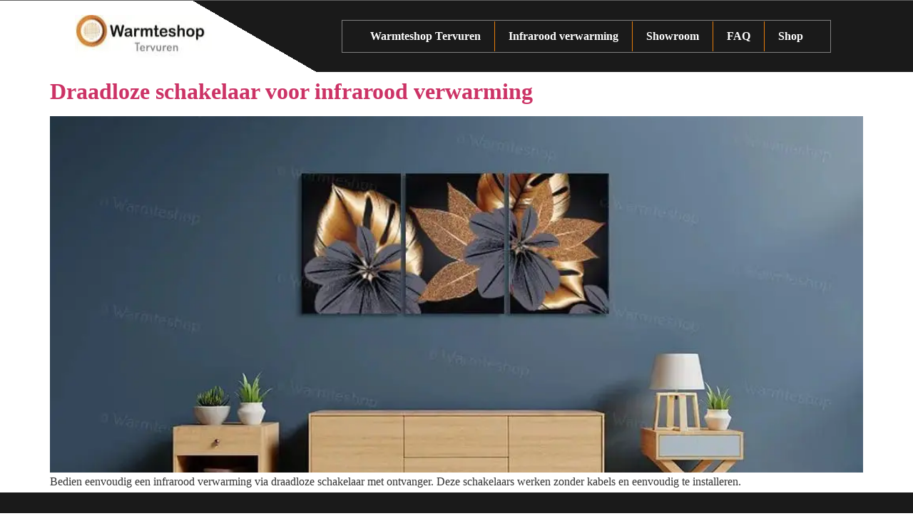

--- FILE ---
content_type: text/html; charset=UTF-8
request_url: https://infraroodverwarming-tervuren.be/category/thermostaten/
body_size: 21927
content:
<!doctype html>
<html lang="nl-NL">
<head>
	<meta charset="UTF-8">
	<meta name="viewport" content="width=device-width, initial-scale=1">
	<link rel="profile" href="https://gmpg.org/xfn/11">
	<title>Thermostaten | infraroodverwarming-tervuren.be</title><style id="wphb-used-css-category">@charset "UTF-8";/*! This file is auto-generated */.wp-block-button__link{color:#fff;background-color:#32373c;border-radius:9999px;box-shadow:none;text-decoration:none;padding:calc(.667em + 2px) calc(1.333em + 2px);font-size:1.125em}.wp-block-file__button{background:#32373c;color:#fff;text-decoration:none}body{--wp--preset--color--black:#000000;--wp--preset--color--cyan-bluish-gray:#abb8c3;--wp--preset--color--white:#ffffff;--wp--preset--color--pale-pink:#f78da7;--wp--preset--color--vivid-red:#cf2e2e;--wp--preset--color--luminous-vivid-orange:#ff6900;--wp--preset--color--luminous-vivid-amber:#fcb900;--wp--preset--color--light-green-cyan:#7bdcb5;--wp--preset--color--vivid-green-cyan:#00d084;--wp--preset--color--pale-cyan-blue:#8ed1fc;--wp--preset--color--vivid-cyan-blue:#0693e3;--wp--preset--color--vivid-purple:#9b51e0;--wp--preset--gradient--vivid-cyan-blue-to-vivid-purple:linear-gradient(135deg,rgba(6,147,227,1) 0%,rgb(155,81,224) 100%);--wp--preset--gradient--light-green-cyan-to-vivid-green-cyan:linear-gradient(135deg,rgb(122,220,180) 0%,rgb(0,208,130) 100%);--wp--preset--gradient--luminous-vivid-amber-to-luminous-vivid-orange:linear-gradient(135deg,rgba(252,185,0,1) 0%,rgba(255,105,0,1) 100%);--wp--preset--gradient--luminous-vivid-orange-to-vivid-red:linear-gradient(135deg,rgba(255,105,0,1) 0%,rgb(207,46,46) 100%);--wp--preset--gradient--very-light-gray-to-cyan-bluish-gray:linear-gradient(135deg,rgb(238,238,238) 0%,rgb(169,184,195) 100%);--wp--preset--gradient--cool-to-warm-spectrum:linear-gradient(135deg,rgb(74,234,220) 0%,rgb(151,120,209) 20%,rgb(207,42,186) 40%,rgb(238,44,130) 60%,rgb(251,105,98) 80%,rgb(254,248,76) 100%);--wp--preset--gradient--blush-light-purple:linear-gradient(135deg,rgb(255,206,236) 0%,rgb(152,150,240) 100%);--wp--preset--gradient--blush-bordeaux:linear-gradient(135deg,rgb(254,205,165) 0%,rgb(254,45,45) 50%,rgb(107,0,62) 100%);--wp--preset--gradient--luminous-dusk:linear-gradient(135deg,rgb(255,203,112) 0%,rgb(199,81,192) 50%,rgb(65,88,208) 100%);--wp--preset--gradient--pale-ocean:linear-gradient(135deg,rgb(255,245,203) 0%,rgb(182,227,212) 50%,rgb(51,167,181) 100%);--wp--preset--gradient--electric-grass:linear-gradient(135deg,rgb(202,248,128) 0%,rgb(113,206,126) 100%);--wp--preset--gradient--midnight:linear-gradient(135deg,rgb(2,3,129) 0%,rgb(40,116,252) 100%);--wp--preset--font-size--small:13px;--wp--preset--font-size--medium:20px;--wp--preset--font-size--large:36px;--wp--preset--font-size--x-large:42px}body .is-layout-flow>.alignleft{float:left;margin-inline-start:0;margin-inline-end:2em}body .is-layout-flow>.alignright{float:right;margin-inline-start:2em;margin-inline-end:0}body .is-layout-flow>.aligncenter{margin-left:auto!important;margin-right:auto!important}body .is-layout-constrained>.alignleft{float:left;margin-inline-start:0;margin-inline-end:2em}body .is-layout-constrained>.alignright{float:right;margin-inline-start:2em;margin-inline-end:0}body .is-layout-constrained>.aligncenter{margin-left:auto!important;margin-right:auto!important}body .is-layout-constrained>:where(:not(.alignleft):not(.alignright):not(.alignfull)){max-width:var(--wp--style--global--content-size);margin-left:auto!important;margin-right:auto!important}body .is-layout-constrained>.alignwide{max-width:var(--wp--style--global--wide-size)}body .is-layout-flex{display:flex}body .is-layout-flex{flex-wrap:wrap;align-items:center}body .is-layout-flex>*{margin:0}body .is-layout-grid{display:grid}body .is-layout-grid>*{margin:0}.has-black-color{color:var(--wp--preset--color--black)!important}.has-cyan-bluish-gray-color{color:var(--wp--preset--color--cyan-bluish-gray)!important}.has-white-color{color:var(--wp--preset--color--white)!important}.has-pale-pink-color{color:var(--wp--preset--color--pale-pink)!important}.has-vivid-red-color{color:var(--wp--preset--color--vivid-red)!important}.has-luminous-vivid-orange-color{color:var(--wp--preset--color--luminous-vivid-orange)!important}.has-luminous-vivid-amber-color{color:var(--wp--preset--color--luminous-vivid-amber)!important}.has-light-green-cyan-color{color:var(--wp--preset--color--light-green-cyan)!important}.has-vivid-green-cyan-color{color:var(--wp--preset--color--vivid-green-cyan)!important}.has-pale-cyan-blue-color{color:var(--wp--preset--color--pale-cyan-blue)!important}.has-vivid-cyan-blue-color{color:var(--wp--preset--color--vivid-cyan-blue)!important}.has-vivid-purple-color{color:var(--wp--preset--color--vivid-purple)!important}.has-black-background-color{background-color:var(--wp--preset--color--black)!important}.has-cyan-bluish-gray-background-color{background-color:var(--wp--preset--color--cyan-bluish-gray)!important}.has-white-background-color{background-color:var(--wp--preset--color--white)!important}.has-pale-pink-background-color{background-color:var(--wp--preset--color--pale-pink)!important}.has-vivid-red-background-color{background-color:var(--wp--preset--color--vivid-red)!important}.has-luminous-vivid-orange-background-color{background-color:var(--wp--preset--color--luminous-vivid-orange)!important}.has-luminous-vivid-amber-background-color{background-color:var(--wp--preset--color--luminous-vivid-amber)!important}.has-light-green-cyan-background-color{background-color:var(--wp--preset--color--light-green-cyan)!important}.has-vivid-green-cyan-background-color{background-color:var(--wp--preset--color--vivid-green-cyan)!important}.has-pale-cyan-blue-background-color{background-color:var(--wp--preset--color--pale-cyan-blue)!important}.has-vivid-cyan-blue-background-color{background-color:var(--wp--preset--color--vivid-cyan-blue)!important}.has-vivid-purple-background-color{background-color:var(--wp--preset--color--vivid-purple)!important}.has-black-border-color{border-color:var(--wp--preset--color--black)!important}.has-cyan-bluish-gray-border-color{border-color:var(--wp--preset--color--cyan-bluish-gray)!important}.has-white-border-color{border-color:var(--wp--preset--color--white)!important}.has-pale-pink-border-color{border-color:var(--wp--preset--color--pale-pink)!important}.has-vivid-red-border-color{border-color:var(--wp--preset--color--vivid-red)!important}.has-luminous-vivid-orange-border-color{border-color:var(--wp--preset--color--luminous-vivid-orange)!important}.has-luminous-vivid-amber-border-color{border-color:var(--wp--preset--color--luminous-vivid-amber)!important}.has-light-green-cyan-border-color{border-color:var(--wp--preset--color--light-green-cyan)!important}.has-vivid-green-cyan-border-color{border-color:var(--wp--preset--color--vivid-green-cyan)!important}.has-pale-cyan-blue-border-color{border-color:var(--wp--preset--color--pale-cyan-blue)!important}.has-vivid-cyan-blue-border-color{border-color:var(--wp--preset--color--vivid-cyan-blue)!important}.has-vivid-purple-border-color{border-color:var(--wp--preset--color--vivid-purple)!important}.has-vivid-cyan-blue-to-vivid-purple-gradient-background{background:var(--wp--preset--gradient--vivid-cyan-blue-to-vivid-purple)!important}.has-light-green-cyan-to-vivid-green-cyan-gradient-background{background:var(--wp--preset--gradient--light-green-cyan-to-vivid-green-cyan)!important}.has-luminous-vivid-amber-to-luminous-vivid-orange-gradient-background{background:var(--wp--preset--gradient--luminous-vivid-amber-to-luminous-vivid-orange)!important}.has-luminous-vivid-orange-to-vivid-red-gradient-background{background:var(--wp--preset--gradient--luminous-vivid-orange-to-vivid-red)!important}.has-very-light-gray-to-cyan-bluish-gray-gradient-background{background:var(--wp--preset--gradient--very-light-gray-to-cyan-bluish-gray)!important}.has-cool-to-warm-spectrum-gradient-background{background:var(--wp--preset--gradient--cool-to-warm-spectrum)!important}.has-blush-light-purple-gradient-background{background:var(--wp--preset--gradient--blush-light-purple)!important}.has-blush-bordeaux-gradient-background{background:var(--wp--preset--gradient--blush-bordeaux)!important}.has-luminous-dusk-gradient-background{background:var(--wp--preset--gradient--luminous-dusk)!important}.has-pale-ocean-gradient-background{background:var(--wp--preset--gradient--pale-ocean)!important}.has-electric-grass-gradient-background{background:var(--wp--preset--gradient--electric-grass)!important}.has-midnight-gradient-background{background:var(--wp--preset--gradient--midnight)!important}.has-small-font-size{font-size:var(--wp--preset--font-size--small)!important}.has-medium-font-size{font-size:var(--wp--preset--font-size--medium)!important}.has-large-font-size{font-size:var(--wp--preset--font-size--large)!important}.has-x-large-font-size{font-size:var(--wp--preset--font-size--x-large)!important}.wp-block-navigation a:where(:not(.wp-element-button)){color:inherit}.wp-block-pullquote{font-size:1.5em;line-height:1.6}.no-js img.lazyload{display:none}figure.wp-block-image img.lazyloading{min-width:150px}.lazyload,.lazyloading{opacity:0}.lazyloaded{opacity:1;transition:opacity .4s;transition-delay:0s}/*! elementor - v3.18.0 - 20-12-2023 */.elementor-widget-image{text-align:center}.elementor-widget-image a{display:inline-block}.elementor-widget-image img{vertical-align:middle;display:inline-block}/*! elementor - v3.18.0 - 20-12-2023 */.elementor-heading-title{padding:0;margin:0;line-height:1}.elementor-widget-heading .elementor-heading-title[class*=elementor-size-]>a{color:inherit;font-size:inherit;line-height:inherit}.elementor-widget-heading .elementor-heading-title.elementor-size-small{font-size:15px}.elementor-widget-heading .elementor-heading-title.elementor-size-medium{font-size:19px}.elementor-widget-heading .elementor-heading-title.elementor-size-large{font-size:29px}.elementor-widget-heading .elementor-heading-title.elementor-size-xl{font-size:39px}.elementor-widget-heading .elementor-heading-title.elementor-size-xxl{font-size:59px}/*! elementor - v3.18.0 - 20-12-2023 */.elementor-widget-text-editor.elementor-drop-cap-view-stacked .elementor-drop-cap{background-color:#69727d;color:#fff}.elementor-widget-text-editor.elementor-drop-cap-view-framed .elementor-drop-cap{color:#69727d;border:3px solid;background-color:transparent}.elementor-widget-text-editor:not(.elementor-drop-cap-view-default) .elementor-drop-cap{margin-top:8px}.elementor-widget-text-editor:not(.elementor-drop-cap-view-default) .elementor-drop-cap-letter{width:1em;height:1em}.elementor-widget-text-editor .elementor-drop-cap{float:left;text-align:center;line-height:1;font-size:50px}.elementor-widget-text-editor .elementor-drop-cap-letter{display:inline-block}.wp-block-button__link{box-sizing:border-box;cursor:pointer;display:inline-block;text-align:center;word-break:break-word}.wp-block-button__link.aligncenter{text-align:center}.wp-block-button__link.alignright{text-align:right}.wp-block-columns{align-items:normal!important;box-sizing:border-box;display:flex;flex-wrap:wrap!important}@media (min-width:782px){.wp-block-columns{flex-wrap:nowrap!important}}.wp-block-image img{box-sizing:border-box;height:auto;max-width:100%;vertical-align:bottom}.wp-block-image[style*=border-radius] img,.wp-block-image[style*=border-radius]>a{border-radius:inherit}.wp-block-image.aligncenter{text-align:center}.wp-block-image.alignfull img,.wp-block-image.alignwide img{height:auto;width:100%}.wp-block-image .aligncenter,.wp-block-image .alignleft,.wp-block-image .alignright,.wp-block-image.aligncenter,.wp-block-image.alignleft,.wp-block-image.alignright{display:table}.wp-block-image .alignleft{float:left;margin:.5em 1em .5em 0}.wp-block-image .alignright{float:right;margin:.5em 0 .5em 1em}.wp-block-image .aligncenter{margin-left:auto;margin-right:auto}.wp-block-image :where(.has-border-color){border-style:solid}.wp-block-image :where([style*=border-top-color]){border-top-style:solid}.wp-block-image :where([style*=border-right-color]){border-right-style:solid}.wp-block-image :where([style*=border-bottom-color]){border-bottom-style:solid}.wp-block-image :where([style*=border-left-color]){border-left-style:solid}.wp-block-image :where([style*=border-width]){border-style:solid}.wp-block-image :where([style*=border-top-width]){border-top-style:solid}.wp-block-image :where([style*=border-right-width]){border-right-style:solid}.wp-block-image :where([style*=border-bottom-width]){border-bottom-style:solid}.wp-block-image :where([style*=border-left-width]){border-left-style:solid}.wp-block-image figure{margin:0}@keyframes turn-off-visibility{0%{opacity:1;visibility:visible}99%{opacity:0;visibility:visible}to{opacity:0;visibility:hidden}}@keyframes lightbox-zoom-out{0%{transform:translate(-50%,-50%) scale(1);visibility:visible}99%{visibility:visible}to{transform:translate(calc(-50vw + var(--wp--lightbox-initial-left-position)),calc(-50vh + var(--wp--lightbox-initial-top-position))) scale(var(--wp--lightbox-scale));visibility:hidden}}ul{box-sizing:border-box}.wp-block-navigation{position:relative}.wp-block-navigation ul{margin-bottom:0;margin-left:0;margin-top:0;padding-left:0}.wp-block-navigation ul,.wp-block-navigation ul li{list-style:none;padding:0}.wp-block-navigation:where(:not([class*=has-text-decoration])) a{text-decoration:none}.wp-block-navigation:where(:not([class*=has-text-decoration])) a:active,.wp-block-navigation:where(:not([class*=has-text-decoration])) a:focus{text-decoration:none}:where(p.has-text-color:not(.has-link-color)) a{color:inherit}.wp-block-pullquote{box-sizing:border-box;overflow-wrap:break-word;padding:3em 0;text-align:center}.wp-block-pullquote p{color:inherit}.wp-block-pullquote.alignleft,.wp-block-pullquote.alignright{max-width:420px}.wp-block-pullquote footer{position:relative}.wp-block-post-template{list-style:none;margin-bottom:0;margin-top:0;max-width:100%;padding:0}.wp-block-post-template.wp-block-post-template{background:0 0}.wp-element-button{cursor:pointer}:root{}:root .has-midnight-gradient-background{background:linear-gradient(135deg,#020381,#2874fc)}.aligncenter{clear:both}.screen-reader-text{clip:rect(1px,1px,1px,1px);word-wrap:normal!important;border:0;-webkit-clip-path:inset(50%);clip-path:inset(50%);height:1px;margin:-1px;overflow:hidden;padding:0;position:absolute;width:1px}.screen-reader-text:focus{clip:auto!important;background-color:#ddd;-webkit-clip-path:none;clip-path:none;color:#444;display:block;font-size:1em;height:auto;left:5px;line-height:normal;padding:15px 23px 14px;text-decoration:none;top:5px;width:auto;z-index:100000}html :where(.has-border-color){border-style:solid}html :where([style*=border-top-color]){border-top-style:solid}html :where([style*=border-right-color]){border-right-style:solid}html :where([style*=border-bottom-color]){border-bottom-style:solid}html :where([style*=border-left-color]){border-left-style:solid}html :where([style*=border-width]){border-style:solid}html :where([style*=border-top-width]){border-top-style:solid}html :where([style*=border-right-width]){border-right-style:solid}html :where([style*=border-bottom-width]){border-bottom-style:solid}html :where([style*=border-left-width]){border-left-style:solid}html :where(img[class*=wp-image-]){height:auto;max-width:100%}html :where(.is-position-sticky){}@media screen and (max-width:600px){html :where(.is-position-sticky){}}html{line-height:1.15;-webkit-text-size-adjust:100%}*,:after,:before{box-sizing:border-box}body{margin:0;font-family:-apple-system,BlinkMacSystemFont,Segoe UI,Roboto,Helvetica Neue,Arial,Noto Sans,sans-serif,Apple Color Emoji,Segoe UI Emoji,Segoe UI Symbol,Noto Color Emoji;font-size:1rem;font-weight:400;line-height:1.5;color:#333;background-color:#fff;-webkit-font-smoothing:antialiased;-moz-osx-font-smoothing:grayscale}h1,h2,h3{margin-block-start:.5rem;margin-block-end:1rem;font-family:inherit;font-weight:500;line-height:1.2;color:inherit}h1{font-size:2.5rem}h2{font-size:2rem}h3{font-size:1.75rem}p{margin-block-start:0;margin-block-end:.9rem}a{background-color:transparent;text-decoration:none;color:#c36}a:active,a:hover{color:#336}a:not([href]):not([tabindex]),a:not([href]):not([tabindex]):focus,a:not([href]):not([tabindex]):hover{color:inherit;text-decoration:none}a:not([href]):not([tabindex]):focus{outline:0}b{font-weight:bolder}img{border-style:none;height:auto;max-width:100%}summary{display:list-item}@media print{*,:after,:before{background:0 0!important;color:#000!important;box-shadow:none!important;text-shadow:none!important}a,a:visited{text-decoration:underline}a[href]:after{content:" (" attr(href) ")"}img{-moz-column-break-inside:avoid;break-inside:avoid}h2,h3,p{orphans:3;widows:3}h2,h3{-moz-column-break-after:avoid;break-after:avoid}}label{display:inline-block;line-height:1;vertical-align:middle}button{font-family:inherit;font-size:1rem;line-height:1.5;margin:0}button{overflow:visible}button{text-transform:none}[type=button],[type=reset],button{width:auto;-webkit-appearance:button}[type=button]::-moz-focus-inner,[type=reset]::-moz-focus-inner,button::-moz-focus-inner{border-style:none;padding:0}[type=button]:-moz-focusring,[type=reset]:-moz-focusring,button:-moz-focusring{outline:1px dotted ButtonText}[type=button],button{display:inline-block;font-weight:400;color:#c36;text-align:center;white-space:nowrap;-webkit-user-select:none;-moz-user-select:none;user-select:none;background-color:transparent;border:1px solid #c36;padding:.5rem 1rem;font-size:1rem;border-radius:3px;transition:all .3s}[type=button]:focus,button:focus{outline:5px auto -webkit-focus-ring-color}[type=button]:focus,[type=button]:hover,button:focus,button:hover{color:#fff;background-color:#c36;text-decoration:none}[type=button]:not(:disabled),button:not(:disabled){cursor:pointer}[type=search]{-webkit-appearance:textfield;outline-offset:-2px}[type=search]::-webkit-search-decoration{-webkit-appearance:none}::-webkit-file-upload-button{-webkit-appearance:button;font:inherit}li,ul{margin-block-start:0;margin-block-end:0;border:0;outline:0;font-size:100%;vertical-align:baseline;background:0 0}.page-content a{text-decoration:underline}.alignright{float:right;margin-left:1rem}.alignleft{float:left;margin-right:1rem}.aligncenter{clear:both;display:block;margin-left:auto;margin-right:auto}.alignwide{margin-left:-80px;margin-right:-80px}.alignfull{margin-left:calc(50% - 50vw);margin-right:calc(50% - 50vw);max-width:100vw}.alignfull,.alignfull img{width:100vw}.screen-reader-text{clip:rect(1px,1px,1px,1px);height:1px;overflow:hidden;position:absolute!important;width:1px;word-wrap:normal!important}.screen-reader-text:focus{background-color:#eee;clip:auto!important;-webkit-clip-path:none;clip-path:none;color:#333;display:block;font-size:1rem;height:auto;left:5px;line-height:normal;padding:15px 23px 14px;text-decoration:none;top:5px;width:auto;z-index:100000}.post .entry-title a{text-decoration:none}.post .wp-post-image{width:100%;max-height:500px;-o-object-fit:cover;object-fit:cover}@media (max-width:991px){.post .wp-post-image{max-height:400px}}@media (max-width:575px){.post .wp-post-image{max-height:300px}}.page-header .entry-title,body:not([class*=elementor-page-]) .site-main{margin-inline-start:auto;margin-inline-end:auto;width:100%}@media (max-width:575px){.page-header .entry-title,body:not([class*=elementor-page-]) .site-main{padding-inline-start:10px;padding-inline-end:10px}}@media (min-width:576px){.page-header .entry-title,body:not([class*=elementor-page-]) .site-main{max-width:500px}}@media (min-width:768px){.page-header .entry-title,body:not([class*=elementor-page-]) .site-main{max-width:600px}}@media (min-width:992px){.page-header .entry-title,body:not([class*=elementor-page-]) .site-main{max-width:800px}}@media (min-width:1200px){.page-header .entry-title,body:not([class*=elementor-page-]) .site-main{max-width:1140px}}/*! elementor - v3.18.0 - 20-12-2023 */.elementor-screen-only,.screen-reader-text,.screen-reader-text span{position:absolute;top:-10000em;width:1px;height:1px;margin:-1px;padding:0;overflow:hidden;clip:rect(0,0,0,0);border:0}.elementor *,.elementor :after,.elementor :before{box-sizing:border-box}.elementor a{box-shadow:none;text-decoration:none}.elementor img{height:auto;max-width:100%;border:none;border-radius:0;box-shadow:none}.elementor .elementor-widget:not(.elementor-widget-text-editor):not(.elementor-widget-theme-post-content) figure{margin:0}.elementor object{max-width:100%;width:100%;margin:0;line-height:1;border:none}.elementor-element{--flex-direction:initial;--flex-wrap:initial;--justify-content:initial;--align-items:initial;--align-content:initial;--gap:initial;--flex-basis:initial;--flex-grow:initial;--flex-shrink:initial;--order:initial;--align-self:initial;flex-basis:var(--flex-basis);flex-grow:var(--flex-grow);flex-shrink:var(--flex-shrink);order:var(--order);align-self:var(--align-self)}.elementor-element:where(.e-con-full,.elementor-widget){flex-direction:var(--flex-direction);flex-wrap:var(--flex-wrap);justify-content:var(--justify-content);align-items:var(--align-items);align-content:var(--align-content);gap:var(--gap)}:root{--page-title-display:block}h1.entry-title{display:var(--page-title-display)}.elementor-section{position:relative}.elementor-section .elementor-container{display:flex;margin-right:auto;margin-left:auto;position:relative}@media (max-width:1024px){.elementor-section .elementor-container{flex-wrap:wrap}}.elementor-section.elementor-section-boxed>.elementor-container{max-width:1140px}.elementor-section.elementor-section-stretched{position:relative;width:100%}.elementor-section.elementor-section-items-middle>.elementor-container{align-items:center}.elementor-widget-wrap{position:relative;width:100%;flex-wrap:wrap;align-content:flex-start}.elementor:not(.elementor-bc-flex-widget) .elementor-widget-wrap{display:flex}.elementor-widget-wrap>.elementor-element{width:100%}.elementor-widget{position:relative}.elementor-widget:not(:last-child){margin-bottom:20px}.elementor-column{position:relative;min-height:1px;display:flex}.elementor-column-gap-default>.elementor-column>.elementor-element-populated{padding:10px}@media (min-width:768px){.elementor-column.elementor-col-25{width:25%}.elementor-column.elementor-col-50{width:50%}.elementor-column.elementor-col-100{width:100%}}@media (max-width:767px){.elementor-column{width:100%}}.elementor-grid{display:grid;grid-column-gap:var(--grid-column-gap);grid-row-gap:var(--grid-row-gap)}.elementor-grid .elementor-grid-item{min-width:0}.elementor-grid-1 .elementor-grid{grid-template-columns:repeat(1,1fr)}@media (max-width:1024px){.elementor-grid-tablet-2 .elementor-grid{grid-template-columns:repeat(2,1fr)}}@media (max-width:767px){.elementor-grid-mobile-1 .elementor-grid{grid-template-columns:repeat(1,1fr)}}.elementor-element .elementor-widget-container{transition:background .3s,border .3s,border-radius .3s,box-shadow .3s,transform var(--e-transform-transition-duration,.4s)}.elementor-element{--swiper-theme-color:#000;--swiper-navigation-size:44px;--swiper-pagination-bullet-size:6px;--swiper-pagination-bullet-horizontal-gap:6px}.elementor-post__thumbnail__link{transition:none}.elementor-kit-20{--e-global-color-primary:#FFFFFF;--e-global-color-secondary:#424242;--e-global-color-text:#5F5F5F;--e-global-color-accent:#E67D0B;--e-global-color-d53b77f:#1A1A1A;--e-global-color-3c7c982:#808080;--e-global-color-9c253fb:#FFFFFFB5;--e-global-typography-primary-font-weight:600;--e-global-typography-text-font-weight:400;--e-global-typography-accent-font-weight:600;font-family:var( --e-global-typography-text-font-family ),Sans-serif;font-size:var( --e-global-typography-text-font-size );font-weight:var(--e-global-typography-text-font-weight);line-height:var( --e-global-typography-text-line-height )}.elementor-kit-20 p{margin-bottom:16px}.elementor-kit-20 a{font-family:var( --e-global-typography-accent-font-family ),Sans-serif;font-size:var( --e-global-typography-accent-font-size );font-weight:var(--e-global-typography-accent-font-weight);line-height:var( --e-global-typography-accent-line-height )}.elementor-section.elementor-section-boxed>.elementor-container{max-width:1100px}.elementor-widget:not(:last-child){margin-block-end:20px}.elementor-element{}h1.entry-title{display:var(--page-title-display)}@media(max-width:1024px){.elementor-kit-20{font-size:var( --e-global-typography-text-font-size );line-height:var( --e-global-typography-text-line-height )}.elementor-kit-20 a{font-size:var( --e-global-typography-accent-font-size );line-height:var( --e-global-typography-accent-line-height )}.elementor-section.elementor-section-boxed>.elementor-container{max-width:1024px}}@media(max-width:767px){.elementor-kit-20{font-size:var( --e-global-typography-text-font-size );line-height:var( --e-global-typography-text-line-height )}.elementor-kit-20 a{font-size:var( --e-global-typography-accent-font-size );line-height:var( --e-global-typography-accent-line-height )}.elementor-section.elementor-section-boxed>.elementor-container{max-width:767px}}.lazyloaded:not(.elementor-motion-effects-element-type-background),body.e-lazyload .lazyloaded{--e-bg-lazyload-loaded:var(--e-bg-lazyload)}.swiper-container{margin-left:auto;margin-right:auto;position:relative;overflow:hidden;z-index:1}/*! elementor-pro - v3.18.0 - 17-01-2024 */.elementor-location-footer:before,.elementor-location-header:before{content:"";display:table;clear:both}.elementor-widget-heading .elementor-heading-title{color:var(--e-global-color-primary);font-family:var( --e-global-typography-primary-font-family ),Sans-serif;font-size:var( --e-global-typography-primary-font-size );font-weight:var(--e-global-typography-primary-font-weight);line-height:var( --e-global-typography-primary-line-height )}.elementor-widget-text-editor{color:var(--e-global-color-text);font-family:var( --e-global-typography-text-font-family ),Sans-serif;font-size:var( --e-global-typography-text-font-size );font-weight:var(--e-global-typography-text-font-weight);line-height:var( --e-global-typography-text-line-height )}.elementor-widget-text-editor.elementor-drop-cap-view-stacked .elementor-drop-cap{background-color:var(--e-global-color-primary)}.elementor-widget-text-editor.elementor-drop-cap-view-default .elementor-drop-cap,.elementor-widget-text-editor.elementor-drop-cap-view-framed .elementor-drop-cap{color:var(--e-global-color-primary);border-color:var(--e-global-color-primary)}.elementor-widget-posts .elementor-post__title,.elementor-widget-posts .elementor-post__title a{color:var(--e-global-color-secondary);font-family:var( --e-global-typography-primary-font-family ),Sans-serif;font-size:var( --e-global-typography-primary-font-size );font-weight:var(--e-global-typography-primary-font-weight);line-height:var( --e-global-typography-primary-line-height )}.elementor-widget-posts .elementor-post__read-more{color:var(--e-global-color-accent)}.elementor-widget-posts a.elementor-post__read-more{font-family:var( --e-global-typography-accent-font-family ),Sans-serif;font-size:var( --e-global-typography-accent-font-size );font-weight:var(--e-global-typography-accent-font-weight);line-height:var( --e-global-typography-accent-line-height )}.elementor-widget-nav-menu .elementor-nav-menu .elementor-item{font-family:var( --e-global-typography-primary-font-family ),Sans-serif;font-size:var( --e-global-typography-primary-font-size );font-weight:var(--e-global-typography-primary-font-weight);line-height:var( --e-global-typography-primary-line-height )}.elementor-widget-nav-menu .elementor-nav-menu--main .elementor-item{color:var(--e-global-color-text);fill:var(--e-global-color-text)}.elementor-widget-nav-menu .elementor-nav-menu--main .elementor-item:focus,.elementor-widget-nav-menu .elementor-nav-menu--main .elementor-item:hover{color:var(--e-global-color-accent);fill:var(--e-global-color-accent)}.elementor-widget-nav-menu .elementor-nav-menu--main:not(.e--pointer-framed) .elementor-item:after,.elementor-widget-nav-menu .elementor-nav-menu--main:not(.e--pointer-framed) .elementor-item:before{background-color:var(--e-global-color-accent)}.elementor-widget-nav-menu{--e-nav-menu-divider-color:var(--e-global-color-text)}.elementor-widget-nav-menu .elementor-nav-menu--dropdown .elementor-item,.elementor-widget-nav-menu .elementor-nav-menu--dropdown .elementor-sub-item{font-family:var( --e-global-typography-accent-font-family ),Sans-serif;font-size:var( --e-global-typography-accent-font-size );font-weight:var(--e-global-typography-accent-font-weight)}@media(max-width:1024px){.elementor-widget-heading .elementor-heading-title{font-size:var( --e-global-typography-primary-font-size );line-height:var( --e-global-typography-primary-line-height )}.elementor-widget-text-editor{font-size:var( --e-global-typography-text-font-size );line-height:var( --e-global-typography-text-line-height )}.elementor-widget-posts .elementor-post__title,.elementor-widget-posts .elementor-post__title a{font-size:var( --e-global-typography-primary-font-size );line-height:var( --e-global-typography-primary-line-height )}.elementor-widget-posts a.elementor-post__read-more{font-size:var( --e-global-typography-accent-font-size );line-height:var( --e-global-typography-accent-line-height )}.elementor-widget-nav-menu .elementor-nav-menu .elementor-item{font-size:var( --e-global-typography-primary-font-size );line-height:var( --e-global-typography-primary-line-height )}.elementor-widget-nav-menu .elementor-nav-menu--dropdown .elementor-item,.elementor-widget-nav-menu .elementor-nav-menu--dropdown .elementor-sub-item{font-size:var( --e-global-typography-accent-font-size )}}@media(max-width:767px){.elementor-widget-heading .elementor-heading-title{font-size:var( --e-global-typography-primary-font-size );line-height:var( --e-global-typography-primary-line-height )}.elementor-widget-text-editor{font-size:var( --e-global-typography-text-font-size );line-height:var( --e-global-typography-text-line-height )}.elementor-widget-posts .elementor-post__title,.elementor-widget-posts .elementor-post__title a{font-size:var( --e-global-typography-primary-font-size );line-height:var( --e-global-typography-primary-line-height )}.elementor-widget-posts a.elementor-post__read-more{font-size:var( --e-global-typography-accent-font-size );line-height:var( --e-global-typography-accent-line-height )}.elementor-widget-nav-menu .elementor-nav-menu .elementor-item{font-size:var( --e-global-typography-primary-font-size );line-height:var( --e-global-typography-primary-line-height )}.elementor-widget-nav-menu .elementor-nav-menu--dropdown .elementor-item,.elementor-widget-nav-menu .elementor-nav-menu--dropdown .elementor-sub-item{font-size:var( --e-global-typography-accent-font-size )}}.elementor-54 .elementor-element.elementor-element-62af1b85>.elementor-container{max-width:1070px;min-height:80px}.elementor-54 .elementor-element.elementor-element-62af1b85:not(.elementor-motion-effects-element-type-background){background-color:transparent;background-image:linear-gradient(133deg,var(--e-global-color-primary) 31%,var(--e-global-color-d53b77f) 0)}.elementor-54 .elementor-element.elementor-element-62af1b85{border-style:solid;border-width:1px 0 0 0;border-color:var(--e-global-color-text);transition:background .3s,border .3s,border-radius .3s,box-shadow .3s}.elementor-54 .elementor-element.elementor-element-47512b02:not(.elementor-motion-effects-element-type-background)>.elementor-widget-wrap{background-color:transparent;background-image:linear-gradient(210deg,var(--e-global-color-d53b77f) 37%,var(--e-global-color-primary) 0)}.elementor-54 .elementor-element.elementor-element-47512b02>.elementor-element-populated{border-style:none;transition:background .3s,border .3s,border-radius .3s,box-shadow .3s;margin:0;padding:20px 0 20px 0}.elementor-54 .elementor-element.elementor-element-284d8b86{text-align:left}.elementor-54 .elementor-element.elementor-element-284d8b86 img{width:200px;height:60px}.elementor-54 .elementor-element.elementor-element-4c914412>.elementor-element-populated{border-style:none;transition:background .3s,border .3s,border-radius .3s,box-shadow .3s}.elementor-54 .elementor-element.elementor-element-18bd3e59 .elementor-menu-toggle{margin:0 auto}.elementor-54 .elementor-element.elementor-element-18bd3e59 .elementor-nav-menu .elementor-item{font-family:var( --e-global-typography-accent-font-family ),Sans-serif;font-size:var( --e-global-typography-accent-font-size );font-weight:var(--e-global-typography-accent-font-weight);line-height:var( --e-global-typography-accent-line-height )}.elementor-54 .elementor-element.elementor-element-18bd3e59 .elementor-nav-menu--main .elementor-item{color:var(--e-global-color-primary);fill:var(--e-global-color-primary);padding-left:0;padding-right:0}.elementor-54 .elementor-element.elementor-element-18bd3e59 .elementor-nav-menu--main .elementor-item:focus,.elementor-54 .elementor-element.elementor-element-18bd3e59 .elementor-nav-menu--main .elementor-item:hover{color:var(--e-global-color-accent);fill:var(--e-global-color-accent)}.elementor-54 .elementor-element.elementor-element-18bd3e59{--e-nav-menu-divider-content:"";--e-nav-menu-divider-style:solid;--e-nav-menu-divider-width:1px;--e-nav-menu-divider-height:42px;--e-nav-menu-divider-color:var(--e-global-color-accent);--e-nav-menu-horizontal-menu-item-margin:calc( 38px / 2 )}.elementor-54 .elementor-element.elementor-element-18bd3e59 .elementor-nav-menu--main:not(.elementor-nav-menu--layout-horizontal) .elementor-nav-menu>li:not(:last-child){margin-bottom:38px}.elementor-54 .elementor-element.elementor-element-18bd3e59 .elementor-menu-toggle,.elementor-54 .elementor-element.elementor-element-18bd3e59 .elementor-nav-menu--dropdown a{color:var(--e-global-color-primary)}.elementor-54 .elementor-element.elementor-element-18bd3e59 .elementor-nav-menu--dropdown{background-color:var(--e-global-color-d53b77f)}.elementor-54 .elementor-element.elementor-element-18bd3e59 .elementor-menu-toggle:hover,.elementor-54 .elementor-element.elementor-element-18bd3e59 .elementor-nav-menu--dropdown a:hover{color:var(--e-global-color-primary)}.elementor-54 .elementor-element.elementor-element-18bd3e59 .elementor-nav-menu--dropdown a:hover{background-color:var(--e-global-color-accent)}.elementor-54 .elementor-element.elementor-element-18bd3e59>.elementor-widget-container{border-style:solid;border-width:1px 1px 1px 1px;border-color:var(--e-global-color-3c7c982)}@media(min-width:768px){.elementor-54 .elementor-element.elementor-element-47512b02{width:34.049%}.elementor-54 .elementor-element.elementor-element-4c914412{width:65.951%}}@media(max-width:1024px){.elementor-54 .elementor-element.elementor-element-18bd3e59 .elementor-nav-menu .elementor-item{font-size:var( --e-global-typography-accent-font-size );line-height:var( --e-global-typography-accent-line-height )}}@media(max-width:767px){.elementor-54 .elementor-element.elementor-element-18bd3e59 .elementor-nav-menu .elementor-item{font-size:var( --e-global-typography-accent-font-size );line-height:var( --e-global-typography-accent-line-height )}}.elementor-62 .elementor-element.elementor-element-7b9e3318>.elementor-container{max-width:1090px;min-height:273px}.elementor-62 .elementor-element.elementor-element-7b9e3318:not(.elementor-motion-effects-element-type-background){background-color:var(--e-global-color-d53b77f)}.elementor-62 .elementor-element.elementor-element-7b9e3318{transition:background .3s,border .3s,border-radius .3s,box-shadow .3s;margin-top:-10px;margin-bottom:0}.elementor-62 .elementor-element.elementor-element-65e742e4 .elementor-heading-title{color:var(--e-global-color-9c253fb)}.elementor-62 .elementor-element.elementor-element-65e742e4>.elementor-widget-container{padding:20px 20px 0 20px}.elementor-62 .elementor-element.elementor-element-755467e6 .elementor-menu-toggle{margin:0 auto}.elementor-62 .elementor-element.elementor-element-755467e6 .elementor-nav-menu .elementor-item{font-family:var( --e-global-typography-accent-font-family ),Sans-serif;font-size:var( --e-global-typography-accent-font-size );font-weight:var(--e-global-typography-accent-font-weight);line-height:var( --e-global-typography-accent-line-height )}.elementor-62 .elementor-element.elementor-element-755467e6 .elementor-nav-menu--main .elementor-item{color:var(--e-global-color-9c253fb);fill:var(--e-global-color-9c253fb);padding-top:3px;padding-bottom:3px}.elementor-62 .elementor-element.elementor-element-755467e6{--e-nav-menu-horizontal-menu-item-margin:calc( 0px / 2 )}.elementor-62 .elementor-element.elementor-element-755467e6 .elementor-nav-menu--main:not(.elementor-nav-menu--layout-horizontal) .elementor-nav-menu>li:not(:last-child){margin-bottom:0}.elementor-62 .elementor-element.elementor-element-755467e6 .elementor-menu-toggle,.elementor-62 .elementor-element.elementor-element-755467e6 .elementor-nav-menu--dropdown a{color:var(--e-global-color-primary)}.elementor-62 .elementor-element.elementor-element-755467e6 .elementor-nav-menu--dropdown{background-color:var(--e-global-color-d53b77f)}.elementor-62 .elementor-element.elementor-element-755467e6 .elementor-menu-toggle:hover,.elementor-62 .elementor-element.elementor-element-755467e6 .elementor-nav-menu--dropdown a:hover{color:var(--e-global-color-primary)}.elementor-62 .elementor-element.elementor-element-755467e6 .elementor-nav-menu--dropdown a:hover{background-color:var(--e-global-color-accent)}.elementor-62 .elementor-element.elementor-element-755467e6 .elementor-nav-menu--dropdown a{padding-left:32px;padding-right:32px;padding-top:7px;padding-bottom:7px}.elementor-62 .elementor-element.elementor-element-755467e6 .elementor-nav-menu--dropdown li:not(:last-child){border-style:solid;border-color:var(--e-global-color-text)}.elementor-62 .elementor-element.elementor-element-755467e6 .elementor-nav-menu--main>.elementor-nav-menu>li>.elementor-nav-menu--dropdown,.elementor-62 .elementor-element.elementor-element-755467e6 .elementor-nav-menu__container.elementor-nav-menu--dropdown{margin-top:40px!important}.elementor-62 .elementor-element.elementor-element-5a49970a>.elementor-element-populated{border-style:solid;border-width:0 1px 0 1px;border-color:var(--e-global-color-accent);transition:background .3s,border .3s,border-radius .3s,box-shadow .3s}.elementor-62 .elementor-element.elementor-element-e407cb0 .elementor-heading-title{color:var(--e-global-color-9c253fb)}.elementor-62 .elementor-element.elementor-element-e407cb0>.elementor-widget-container{padding:20px 20px 0 20px}.elementor-62 .elementor-element.elementor-element-3187db9e{color:var(--e-global-color-9c253fb)}.elementor-62 .elementor-element.elementor-element-3187db9e>.elementor-widget-container{padding:0 20px 20px 20px}.elementor-62 .elementor-element.elementor-element-7c5f7cc .elementor-posts-container .elementor-post__thumbnail{padding-bottom:calc(.56 * 100%)}.elementor-62 .elementor-element.elementor-element-7c5f7cc:after{content:"0.56"}.elementor-62 .elementor-element.elementor-element-7c5f7cc .elementor-post__thumbnail__link{width:100%}.elementor-62 .elementor-element.elementor-element-7c5f7cc{--grid-column-gap:30px;--grid-row-gap:35px}.elementor-62 .elementor-element.elementor-element-7c5f7cc.elementor-posts--thumbnail-top .elementor-post__thumbnail__link{margin-bottom:20px}.elementor-62 .elementor-element.elementor-element-7c5f7cc .elementor-post__title,.elementor-62 .elementor-element.elementor-element-7c5f7cc .elementor-post__title a{color:var(--e-global-color-primary);font-family:var( --e-global-typography-accent-font-family ),Sans-serif;font-size:var( --e-global-typography-accent-font-size );font-weight:var(--e-global-typography-accent-font-weight);line-height:var( --e-global-typography-accent-line-height )}.elementor-62 .elementor-element.elementor-element-7c5f7cc>.elementor-widget-container{padding:50px 50px 50px 50px}.elementor-62 .elementor-element.elementor-element-6225c6b3 img{width:37%;max-width:24%}.elementor-62 .elementor-element.elementor-element-726c5255{text-align:center}.elementor-62 .elementor-element.elementor-element-73ce3ef8>.elementor-container>.elementor-column>.elementor-widget-wrap{align-content:center;align-items:center}.elementor-62 .elementor-element.elementor-element-73ce3ef8:not(.elementor-motion-effects-element-type-background){background-color:#2b2b2b}.elementor-62 .elementor-element.elementor-element-73ce3ef8{transition:background .3s,border .3s,border-radius .3s,box-shadow .3s;margin-top:0;margin-bottom:0;padding:30px 0 30px 0}.elementor-62 .elementor-element.elementor-element-5d812984{text-align:center}.elementor-62 .elementor-element.elementor-element-5d812984 .elementor-heading-title{color:rgba(255,255,255,.39);font-size:15px;font-weight:300}.elementor-62 .elementor-element.elementor-element-5d812984>.elementor-widget-container{padding:15px 0 0 0}@media(max-width:1024px){.elementor-62 .elementor-element.elementor-element-755467e6 .elementor-nav-menu .elementor-item{font-size:var( --e-global-typography-accent-font-size );line-height:var( --e-global-typography-accent-line-height )}.elementor-62 .elementor-element.elementor-element-7c5f7cc .elementor-post__title,.elementor-62 .elementor-element.elementor-element-7c5f7cc .elementor-post__title a{font-size:var( --e-global-typography-accent-font-size );line-height:var( --e-global-typography-accent-line-height )}.elementor-62 .elementor-element.elementor-element-73ce3ef8{padding:30px 25px 30px 25px}}@media(max-width:767px){.elementor-62 .elementor-element.elementor-element-755467e6 .elementor-nav-menu .elementor-item{font-size:var( --e-global-typography-accent-font-size );line-height:var( --e-global-typography-accent-line-height )}.elementor-62 .elementor-element.elementor-element-7c5f7cc .elementor-posts-container .elementor-post__thumbnail{padding-bottom:calc(.5 * 100%)}.elementor-62 .elementor-element.elementor-element-7c5f7cc:after{content:"0.5"}.elementor-62 .elementor-element.elementor-element-7c5f7cc .elementor-post__thumbnail__link{width:100%}.elementor-62 .elementor-element.elementor-element-7c5f7cc .elementor-post__title,.elementor-62 .elementor-element.elementor-element-7c5f7cc .elementor-post__title a{font-size:var( --e-global-typography-accent-font-size );line-height:var( --e-global-typography-accent-line-height )}.elementor-62 .elementor-element.elementor-element-73ce3ef8{padding:30px 20px 30px 20px}.elementor-62 .elementor-element.elementor-element-5d812984 .elementor-heading-title{line-height:25px}}/*! elementor-pro - v3.18.0 - 17-01-2024 */.elementor-item:after,.elementor-item:before{display:block;position:absolute;transition:.3s;transition-timing-function:cubic-bezier(.58,.3,.005,1)}.elementor-item:not(:hover):not(:focus):not(.elementor-item-active):not(.highlighted):after,.elementor-item:not(:hover):not(:focus):not(.elementor-item-active):not(.highlighted):before{opacity:0}.elementor-item:focus:after,.elementor-item:focus:before,.elementor-item:hover:after,.elementor-item:hover:before{transform:scale(1)}.elementor-nav-menu--main .elementor-nav-menu a{transition:.4s}.elementor-nav-menu--main .elementor-nav-menu a,.elementor-nav-menu--main .elementor-nav-menu a:focus,.elementor-nav-menu--main .elementor-nav-menu a:hover{padding:13px 20px}.elementor-nav-menu--main .elementor-nav-menu ul{position:absolute;width:12em;border-width:0;border-style:solid;padding:0}.elementor-nav-menu--layout-horizontal{display:flex}.elementor-nav-menu--layout-horizontal .elementor-nav-menu{display:flex;flex-wrap:wrap}.elementor-nav-menu--layout-horizontal .elementor-nav-menu a{white-space:nowrap;flex-grow:1}.elementor-nav-menu--layout-horizontal .elementor-nav-menu>li{display:flex}.elementor-nav-menu--layout-horizontal .elementor-nav-menu>li ul{top:100%!important}.elementor-nav-menu--layout-horizontal .elementor-nav-menu>li:not(:first-child)>a{margin-inline-start:var(--e-nav-menu-horizontal-menu-item-margin)}.elementor-nav-menu--layout-horizontal .elementor-nav-menu>li:not(:first-child)>ul{left:var(--e-nav-menu-horizontal-menu-item-margin)!important}.elementor-nav-menu--layout-horizontal .elementor-nav-menu>li:not(:last-child)>a{margin-inline-end:var(--e-nav-menu-horizontal-menu-item-margin)}.elementor-nav-menu--layout-horizontal .elementor-nav-menu>li:not(:last-child):after{content:var(--e-nav-menu-divider-content,none);height:var(--e-nav-menu-divider-height,35%);border-left:var(--e-nav-menu-divider-width,2px) var(--e-nav-menu-divider-style,solid) var(--e-nav-menu-divider-color,#000);border-bottom-color:var(--e-nav-menu-divider-color,#000);border-right-color:var(--e-nav-menu-divider-color,#000);border-top-color:var(--e-nav-menu-divider-color,#000);align-self:center}.elementor-nav-menu__align-left .elementor-nav-menu{margin-right:auto;justify-content:flex-start}.elementor-nav-menu__align-left .elementor-nav-menu--layout-vertical>ul>li>a{justify-content:flex-start}.elementor-nav-menu__align-center .elementor-nav-menu{margin-left:auto;margin-right:auto;justify-content:center}.elementor-nav-menu__align-center .elementor-nav-menu--layout-vertical>ul>li>a{justify-content:center}.elementor-widget-nav-menu:not(.elementor-nav-menu--toggle) .elementor-menu-toggle{display:none}.elementor-widget-nav-menu .elementor-widget-container{display:flex;flex-direction:column}.elementor-nav-menu{position:relative;z-index:2}.elementor-nav-menu:after{content:" ";display:block;height:0;font:0/0 serif;clear:both;visibility:hidden;overflow:hidden}.elementor-nav-menu,.elementor-nav-menu li,.elementor-nav-menu ul{display:block;list-style:none;margin:0;padding:0;line-height:normal;-webkit-tap-highlight-color:transparent}.elementor-nav-menu ul{display:none}.elementor-nav-menu ul ul a,.elementor-nav-menu ul ul a:active,.elementor-nav-menu ul ul a:focus,.elementor-nav-menu ul ul a:hover{border-left:16px solid transparent}.elementor-nav-menu ul ul ul a,.elementor-nav-menu ul ul ul a:active,.elementor-nav-menu ul ul ul a:focus,.elementor-nav-menu ul ul ul a:hover{border-left:24px solid transparent}.elementor-nav-menu ul ul ul ul a,.elementor-nav-menu ul ul ul ul a:active,.elementor-nav-menu ul ul ul ul a:focus,.elementor-nav-menu ul ul ul ul a:hover{border-left:32px solid transparent}.elementor-nav-menu ul ul ul ul ul a,.elementor-nav-menu ul ul ul ul ul a:active,.elementor-nav-menu ul ul ul ul ul a:focus,.elementor-nav-menu ul ul ul ul ul a:hover{border-left:40px solid transparent}.elementor-nav-menu a,.elementor-nav-menu li{position:relative}.elementor-nav-menu li{border-width:0}.elementor-nav-menu a{display:flex;align-items:center}.elementor-nav-menu a,.elementor-nav-menu a:focus,.elementor-nav-menu a:hover{padding:10px 20px;line-height:20px}.elementor-nav-menu--dropdown .elementor-item:focus,.elementor-nav-menu--dropdown .elementor-item:hover,.elementor-sub-item:focus,.elementor-sub-item:hover{background-color:#3f444b;color:#fff}.elementor-menu-toggle{display:flex;align-items:center;justify-content:center;font-size:var(--nav-menu-icon-size,22px);padding:.25em;cursor:pointer;border:0 solid;border-radius:3px;background-color:rgba(0,0,0,.05);color:#33373d}.elementor-menu-toggle:not(.elementor-active) .elementor-menu-toggle__icon--close{display:none}.elementor-menu-toggle .e-font-icon-svg{fill:#33373d;height:1em;width:1em}.elementor-menu-toggle svg{width:1em;height:auto;fill:var(--nav-menu-icon-color,currentColor)}span.elementor-menu-toggle__icon--close,span.elementor-menu-toggle__icon--open{line-height:1}.elementor-nav-menu--dropdown{background-color:#fff;font-size:13px}.elementor-nav-menu--dropdown.elementor-nav-menu__container{margin-top:10px;transition:max-height .3s,transform .3s;transform-origin:top;overflow-y:auto;overflow-x:hidden}.elementor-nav-menu--dropdown.elementor-nav-menu__container .elementor-sub-item{font-size:.85em}.elementor-nav-menu--dropdown a{color:#33373d}ul.elementor-nav-menu--dropdown a,ul.elementor-nav-menu--dropdown a:focus,ul.elementor-nav-menu--dropdown a:hover{text-shadow:none;border-left:8px solid transparent}.elementor-nav-menu--toggle{}.elementor-nav-menu--toggle .elementor-menu-toggle:not(.elementor-active)+.elementor-nav-menu__container{transform:scaleY(0);max-height:0;overflow:hidden}@media (max-width:1024px){.elementor-nav-menu--dropdown-tablet .elementor-nav-menu--main{display:none}}@media (min-width:1025px){.elementor-nav-menu--dropdown-tablet .elementor-menu-toggle,.elementor-nav-menu--dropdown-tablet .elementor-nav-menu--dropdown{display:none}.elementor-nav-menu--dropdown-tablet nav.elementor-nav-menu--dropdown.elementor-nav-menu__container{overflow-y:hidden}}/*! elementor-pro - v3.18.0 - 17-01-2024 */.elementor-widget-posts:after{display:none}.elementor-posts-container:not(.elementor-posts-masonry){align-items:stretch}.elementor-posts-container .elementor-post{padding:0;margin:0}.elementor-posts-container .elementor-post__thumbnail{overflow:hidden}.elementor-posts-container .elementor-post__thumbnail img{display:block;width:100%;max-height:none;max-width:none;transition:filter .3s}.elementor-posts-container .elementor-post__thumbnail__link{position:relative;display:block;width:100%}.elementor-posts .elementor-post{flex-direction:column;transition-property:background,border,box-shadow;transition-duration:.25s}.elementor-posts .elementor-post__title{font-size:18px;margin:0}.elementor-posts .elementor-post__text{display:var(--item-display,block);flex-direction:column;flex-grow:1}.elementor-posts .elementor-post__read-more{font-size:12px;font-weight:700;align-self:flex-start}.elementor-posts .elementor-post__thumbnail{position:relative}.elementor-posts--skin-classic .elementor-post{overflow:hidden}.elementor-posts--thumbnail-top .elementor-post__thumbnail__link{margin-bottom:20px}.elementor-posts--thumbnail-top .elementor-post__text{width:100%}.elementor-posts .elementor-post{display:flex}</style>
<meta name='robots' content='max-image-preview:large' />
<link rel='dns-prefetch' href='//b2234789.smushcdn.com' />
<link rel='dns-prefetch' href='//hb.wpmucdn.com' />
<link href='//hb.wpmucdn.com' rel='preconnect' />
<link rel="alternate" type="application/rss+xml" title="infraroodverwarming-tervuren.be &raquo; feed" href="https://infraroodverwarming-tervuren.be/feed/" />
<link rel="alternate" type="application/rss+xml" title="infraroodverwarming-tervuren.be &raquo; reacties feed" href="https://infraroodverwarming-tervuren.be/comments/feed/" />
<link rel="alternate" type="application/rss+xml" title="infraroodverwarming-tervuren.be &raquo; Thermostaten categorie feed" href="https://infraroodverwarming-tervuren.be/category/thermostaten/feed/" />
		<style>
			.lazyload,
			.lazyloading {
				max-width: 100%;
			}
		</style>
		<link rel='stylesheet' id='elementor-post-20-css' data-wphbdelayedstyle="https://infraroodverwarming-tervuren.be/wp-content/uploads/elementor/css/post-20.css" media='all' />
<link rel='stylesheet' id='elementor-post-54-css' data-wphbdelayedstyle="https://infraroodverwarming-tervuren.be/wp-content/uploads/elementor/css/post-54.css" media='all' />
<link rel='stylesheet' id='elementor-post-62-css' data-wphbdelayedstyle="https://infraroodverwarming-tervuren.be/wp-content/uploads/elementor/css/post-62.css" media='all' />
<style id='wp-img-auto-sizes-contain-inline-css'>
img:is([sizes=auto i],[sizes^="auto," i]){contain-intrinsic-size:3000px 1500px}
/*# sourceURL=wp-img-auto-sizes-contain-inline-css */
</style>
<link rel='stylesheet' id='wp-block-library-css' data-wphbdelayedstyle="https://hb.wpmucdn.com/infraroodverwarming-tervuren.be/4baee984-2dea-4059-81c6-617473a85fd7.css" media='all' />
<style id='global-styles-inline-css'>
:root{--wp--preset--aspect-ratio--square: 1;--wp--preset--aspect-ratio--4-3: 4/3;--wp--preset--aspect-ratio--3-4: 3/4;--wp--preset--aspect-ratio--3-2: 3/2;--wp--preset--aspect-ratio--2-3: 2/3;--wp--preset--aspect-ratio--16-9: 16/9;--wp--preset--aspect-ratio--9-16: 9/16;--wp--preset--color--black: #000000;--wp--preset--color--cyan-bluish-gray: #abb8c3;--wp--preset--color--white: #ffffff;--wp--preset--color--pale-pink: #f78da7;--wp--preset--color--vivid-red: #cf2e2e;--wp--preset--color--luminous-vivid-orange: #ff6900;--wp--preset--color--luminous-vivid-amber: #fcb900;--wp--preset--color--light-green-cyan: #7bdcb5;--wp--preset--color--vivid-green-cyan: #00d084;--wp--preset--color--pale-cyan-blue: #8ed1fc;--wp--preset--color--vivid-cyan-blue: #0693e3;--wp--preset--color--vivid-purple: #9b51e0;--wp--preset--gradient--vivid-cyan-blue-to-vivid-purple: linear-gradient(135deg,rgb(6,147,227) 0%,rgb(155,81,224) 100%);--wp--preset--gradient--light-green-cyan-to-vivid-green-cyan: linear-gradient(135deg,rgb(122,220,180) 0%,rgb(0,208,130) 100%);--wp--preset--gradient--luminous-vivid-amber-to-luminous-vivid-orange: linear-gradient(135deg,rgb(252,185,0) 0%,rgb(255,105,0) 100%);--wp--preset--gradient--luminous-vivid-orange-to-vivid-red: linear-gradient(135deg,rgb(255,105,0) 0%,rgb(207,46,46) 100%);--wp--preset--gradient--very-light-gray-to-cyan-bluish-gray: linear-gradient(135deg,rgb(238,238,238) 0%,rgb(169,184,195) 100%);--wp--preset--gradient--cool-to-warm-spectrum: linear-gradient(135deg,rgb(74,234,220) 0%,rgb(151,120,209) 20%,rgb(207,42,186) 40%,rgb(238,44,130) 60%,rgb(251,105,98) 80%,rgb(254,248,76) 100%);--wp--preset--gradient--blush-light-purple: linear-gradient(135deg,rgb(255,206,236) 0%,rgb(152,150,240) 100%);--wp--preset--gradient--blush-bordeaux: linear-gradient(135deg,rgb(254,205,165) 0%,rgb(254,45,45) 50%,rgb(107,0,62) 100%);--wp--preset--gradient--luminous-dusk: linear-gradient(135deg,rgb(255,203,112) 0%,rgb(199,81,192) 50%,rgb(65,88,208) 100%);--wp--preset--gradient--pale-ocean: linear-gradient(135deg,rgb(255,245,203) 0%,rgb(182,227,212) 50%,rgb(51,167,181) 100%);--wp--preset--gradient--electric-grass: linear-gradient(135deg,rgb(202,248,128) 0%,rgb(113,206,126) 100%);--wp--preset--gradient--midnight: linear-gradient(135deg,rgb(2,3,129) 0%,rgb(40,116,252) 100%);--wp--preset--font-size--small: 13px;--wp--preset--font-size--medium: 20px;--wp--preset--font-size--large: 36px;--wp--preset--font-size--x-large: 42px;--wp--preset--spacing--20: 0.44rem;--wp--preset--spacing--30: 0.67rem;--wp--preset--spacing--40: 1rem;--wp--preset--spacing--50: 1.5rem;--wp--preset--spacing--60: 2.25rem;--wp--preset--spacing--70: 3.38rem;--wp--preset--spacing--80: 5.06rem;--wp--preset--shadow--natural: 6px 6px 9px rgba(0, 0, 0, 0.2);--wp--preset--shadow--deep: 12px 12px 50px rgba(0, 0, 0, 0.4);--wp--preset--shadow--sharp: 6px 6px 0px rgba(0, 0, 0, 0.2);--wp--preset--shadow--outlined: 6px 6px 0px -3px rgb(255, 255, 255), 6px 6px rgb(0, 0, 0);--wp--preset--shadow--crisp: 6px 6px 0px rgb(0, 0, 0);}:root { --wp--style--global--content-size: 800px;--wp--style--global--wide-size: 1200px; }:where(body) { margin: 0; }.wp-site-blocks > .alignleft { float: left; margin-right: 2em; }.wp-site-blocks > .alignright { float: right; margin-left: 2em; }.wp-site-blocks > .aligncenter { justify-content: center; margin-left: auto; margin-right: auto; }:where(.wp-site-blocks) > * { margin-block-start: 24px; margin-block-end: 0; }:where(.wp-site-blocks) > :first-child { margin-block-start: 0; }:where(.wp-site-blocks) > :last-child { margin-block-end: 0; }:root { --wp--style--block-gap: 24px; }:root :where(.is-layout-flow) > :first-child{margin-block-start: 0;}:root :where(.is-layout-flow) > :last-child{margin-block-end: 0;}:root :where(.is-layout-flow) > *{margin-block-start: 24px;margin-block-end: 0;}:root :where(.is-layout-constrained) > :first-child{margin-block-start: 0;}:root :where(.is-layout-constrained) > :last-child{margin-block-end: 0;}:root :where(.is-layout-constrained) > *{margin-block-start: 24px;margin-block-end: 0;}:root :where(.is-layout-flex){gap: 24px;}:root :where(.is-layout-grid){gap: 24px;}.is-layout-flow > .alignleft{float: left;margin-inline-start: 0;margin-inline-end: 2em;}.is-layout-flow > .alignright{float: right;margin-inline-start: 2em;margin-inline-end: 0;}.is-layout-flow > .aligncenter{margin-left: auto !important;margin-right: auto !important;}.is-layout-constrained > .alignleft{float: left;margin-inline-start: 0;margin-inline-end: 2em;}.is-layout-constrained > .alignright{float: right;margin-inline-start: 2em;margin-inline-end: 0;}.is-layout-constrained > .aligncenter{margin-left: auto !important;margin-right: auto !important;}.is-layout-constrained > :where(:not(.alignleft):not(.alignright):not(.alignfull)){max-width: var(--wp--style--global--content-size);margin-left: auto !important;margin-right: auto !important;}.is-layout-constrained > .alignwide{max-width: var(--wp--style--global--wide-size);}body .is-layout-flex{display: flex;}.is-layout-flex{flex-wrap: wrap;align-items: center;}.is-layout-flex > :is(*, div){margin: 0;}body .is-layout-grid{display: grid;}.is-layout-grid > :is(*, div){margin: 0;}body{padding-top: 0px;padding-right: 0px;padding-bottom: 0px;padding-left: 0px;}a:where(:not(.wp-element-button)){text-decoration: underline;}:root :where(.wp-element-button, .wp-block-button__link){background-color: #32373c;border-width: 0;color: #fff;font-family: inherit;font-size: inherit;font-style: inherit;font-weight: inherit;letter-spacing: inherit;line-height: inherit;padding-top: calc(0.667em + 2px);padding-right: calc(1.333em + 2px);padding-bottom: calc(0.667em + 2px);padding-left: calc(1.333em + 2px);text-decoration: none;text-transform: inherit;}.has-black-color{color: var(--wp--preset--color--black) !important;}.has-cyan-bluish-gray-color{color: var(--wp--preset--color--cyan-bluish-gray) !important;}.has-white-color{color: var(--wp--preset--color--white) !important;}.has-pale-pink-color{color: var(--wp--preset--color--pale-pink) !important;}.has-vivid-red-color{color: var(--wp--preset--color--vivid-red) !important;}.has-luminous-vivid-orange-color{color: var(--wp--preset--color--luminous-vivid-orange) !important;}.has-luminous-vivid-amber-color{color: var(--wp--preset--color--luminous-vivid-amber) !important;}.has-light-green-cyan-color{color: var(--wp--preset--color--light-green-cyan) !important;}.has-vivid-green-cyan-color{color: var(--wp--preset--color--vivid-green-cyan) !important;}.has-pale-cyan-blue-color{color: var(--wp--preset--color--pale-cyan-blue) !important;}.has-vivid-cyan-blue-color{color: var(--wp--preset--color--vivid-cyan-blue) !important;}.has-vivid-purple-color{color: var(--wp--preset--color--vivid-purple) !important;}.has-black-background-color{background-color: var(--wp--preset--color--black) !important;}.has-cyan-bluish-gray-background-color{background-color: var(--wp--preset--color--cyan-bluish-gray) !important;}.has-white-background-color{background-color: var(--wp--preset--color--white) !important;}.has-pale-pink-background-color{background-color: var(--wp--preset--color--pale-pink) !important;}.has-vivid-red-background-color{background-color: var(--wp--preset--color--vivid-red) !important;}.has-luminous-vivid-orange-background-color{background-color: var(--wp--preset--color--luminous-vivid-orange) !important;}.has-luminous-vivid-amber-background-color{background-color: var(--wp--preset--color--luminous-vivid-amber) !important;}.has-light-green-cyan-background-color{background-color: var(--wp--preset--color--light-green-cyan) !important;}.has-vivid-green-cyan-background-color{background-color: var(--wp--preset--color--vivid-green-cyan) !important;}.has-pale-cyan-blue-background-color{background-color: var(--wp--preset--color--pale-cyan-blue) !important;}.has-vivid-cyan-blue-background-color{background-color: var(--wp--preset--color--vivid-cyan-blue) !important;}.has-vivid-purple-background-color{background-color: var(--wp--preset--color--vivid-purple) !important;}.has-black-border-color{border-color: var(--wp--preset--color--black) !important;}.has-cyan-bluish-gray-border-color{border-color: var(--wp--preset--color--cyan-bluish-gray) !important;}.has-white-border-color{border-color: var(--wp--preset--color--white) !important;}.has-pale-pink-border-color{border-color: var(--wp--preset--color--pale-pink) !important;}.has-vivid-red-border-color{border-color: var(--wp--preset--color--vivid-red) !important;}.has-luminous-vivid-orange-border-color{border-color: var(--wp--preset--color--luminous-vivid-orange) !important;}.has-luminous-vivid-amber-border-color{border-color: var(--wp--preset--color--luminous-vivid-amber) !important;}.has-light-green-cyan-border-color{border-color: var(--wp--preset--color--light-green-cyan) !important;}.has-vivid-green-cyan-border-color{border-color: var(--wp--preset--color--vivid-green-cyan) !important;}.has-pale-cyan-blue-border-color{border-color: var(--wp--preset--color--pale-cyan-blue) !important;}.has-vivid-cyan-blue-border-color{border-color: var(--wp--preset--color--vivid-cyan-blue) !important;}.has-vivid-purple-border-color{border-color: var(--wp--preset--color--vivid-purple) !important;}.has-vivid-cyan-blue-to-vivid-purple-gradient-background{background: var(--wp--preset--gradient--vivid-cyan-blue-to-vivid-purple) !important;}.has-light-green-cyan-to-vivid-green-cyan-gradient-background{background: var(--wp--preset--gradient--light-green-cyan-to-vivid-green-cyan) !important;}.has-luminous-vivid-amber-to-luminous-vivid-orange-gradient-background{background: var(--wp--preset--gradient--luminous-vivid-amber-to-luminous-vivid-orange) !important;}.has-luminous-vivid-orange-to-vivid-red-gradient-background{background: var(--wp--preset--gradient--luminous-vivid-orange-to-vivid-red) !important;}.has-very-light-gray-to-cyan-bluish-gray-gradient-background{background: var(--wp--preset--gradient--very-light-gray-to-cyan-bluish-gray) !important;}.has-cool-to-warm-spectrum-gradient-background{background: var(--wp--preset--gradient--cool-to-warm-spectrum) !important;}.has-blush-light-purple-gradient-background{background: var(--wp--preset--gradient--blush-light-purple) !important;}.has-blush-bordeaux-gradient-background{background: var(--wp--preset--gradient--blush-bordeaux) !important;}.has-luminous-dusk-gradient-background{background: var(--wp--preset--gradient--luminous-dusk) !important;}.has-pale-ocean-gradient-background{background: var(--wp--preset--gradient--pale-ocean) !important;}.has-electric-grass-gradient-background{background: var(--wp--preset--gradient--electric-grass) !important;}.has-midnight-gradient-background{background: var(--wp--preset--gradient--midnight) !important;}.has-small-font-size{font-size: var(--wp--preset--font-size--small) !important;}.has-medium-font-size{font-size: var(--wp--preset--font-size--medium) !important;}.has-large-font-size{font-size: var(--wp--preset--font-size--large) !important;}.has-x-large-font-size{font-size: var(--wp--preset--font-size--x-large) !important;}
:root :where(.wp-block-pullquote){font-size: 1.5em;line-height: 1.6;}
/*# sourceURL=global-styles-inline-css */
</style>
<link rel='stylesheet' id='elementor-frontend-css' data-wphbdelayedstyle="https://hb.wpmucdn.com/infraroodverwarming-tervuren.be/d062cea7-dbe0-4172-b301-110ace7a5fca.css" media='all' />
<link rel='stylesheet' id='widget-image-css' data-wphbdelayedstyle="https://hb.wpmucdn.com/infraroodverwarming-tervuren.be/537aaca3-ecca-46ac-886a-64d22c928b4e.css" media='all' />
<link rel='stylesheet' id='widget-nav-menu-css' data-wphbdelayedstyle="https://hb.wpmucdn.com/infraroodverwarming-tervuren.be/810ceab7-79a5-40ad-b429-de46c716cd27.css" media='all' />
<link rel='stylesheet' id='widget-heading-css' data-wphbdelayedstyle="https://hb.wpmucdn.com/infraroodverwarming-tervuren.be/b352905a-8d89-41d1-a704-8b64739bac9b.css" media='all' />
<link rel='stylesheet' id='widget-posts-css' data-wphbdelayedstyle="https://hb.wpmucdn.com/infraroodverwarming-tervuren.be/7072d7b3-ee58-4f7d-be29-8646cb701be4.css" media='all' />
<script type="wphb-delay-type" src="https://hb.wpmucdn.com/infraroodverwarming-tervuren.be/10c1d682-5b28-4b30-8b36-29579e27dbc5.js" id="jquery-core-js"></script>
<script type="wphb-delay-type" src="https://hb.wpmucdn.com/infraroodverwarming-tervuren.be/fbf7c9e7-6340-4398-b210-c63dc601cbdb.js" id="jquery-migrate-js"></script>
<link rel="https://api.w.org/" href="https://infraroodverwarming-tervuren.be/wp-json/" /><link rel="alternate" title="JSON" type="application/json" href="https://infraroodverwarming-tervuren.be/wp-json/wp/v2/categories/14" /><link rel="EditURI" type="application/rsd+xml" title="RSD" href="https://infraroodverwarming-tervuren.be/xmlrpc.php?rsd" />
<meta name="generator" content="WordPress 6.9" />
		<script type="wphb-delay-type">
			document.documentElement.className = document.documentElement.className.replace('no-js', 'js');
		</script>
				<style>
			.no-js img.lazyload {
				display: none;
			}

			figure.wp-block-image img.lazyloading {
				min-width: 150px;
			}

			.lazyload,
			.lazyloading {
				--smush-placeholder-width: 100px;
				--smush-placeholder-aspect-ratio: 1/1;
				width: var(--smush-image-width, var(--smush-placeholder-width)) !important;
				aspect-ratio: var(--smush-image-aspect-ratio, var(--smush-placeholder-aspect-ratio)) !important;
			}

						.lazyload, .lazyloading {
				opacity: 0;
			}

			.lazyloaded {
				opacity: 1;
				transition: opacity 400ms;
				transition-delay: 0ms;
			}

					</style>
		<meta name="generator" content="Elementor 3.34.1; features: e_font_icon_svg, additional_custom_breakpoints; settings: css_print_method-external, google_font-enabled, font_display-swap">
<!-- SEO meta tags powered by SmartCrawl https://wpmudev.com/project/smartcrawl-wordpress-seo/ -->
<link rel="canonical" href="https://infraroodverwarming-tervuren.be/category/thermostaten/" />
<script type="application/ld+json">{"@context":"https:\/\/schema.org","@graph":[{"@type":"Organization","@id":"https:\/\/infraroodverwarming-tervuren.be\/#schema-publishing-organization","url":"https:\/\/infraroodverwarming-tervuren.be","name":"infraroodverwarming-tervuren.be","logo":{"@type":"ImageObject","@id":"https:\/\/infraroodverwarming-tervuren.be\/#schema-organization-logo","url":"https:\/\/infraroodverwarming-tervuren.be\/wp-content\/uploads\/2023\/02\/warmteshop-Tervuren.jpg","height":60,"width":60}},{"@type":"WebSite","@id":"https:\/\/infraroodverwarming-tervuren.be\/#schema-website","url":"https:\/\/infraroodverwarming-tervuren.be","name":"infraroodverwarming-tervuren.be","encoding":"UTF-8","potentialAction":{"@type":"SearchAction","target":"https:\/\/infraroodverwarming-tervuren.be\/search\/{search_term_string}\/","query-input":"required name=search_term_string"},"image":{"@type":"ImageObject","@id":"https:\/\/infraroodverwarming-tervuren.be\/#schema-site-logo","url":"https:\/\/infraroodverwarming-tervuren.be\/wp-content\/uploads\/2023\/02\/warmteshop-Tervuren.jpg","height":60,"width":200}},{"@type":"CollectionPage","@id":"https:\/\/infraroodverwarming-tervuren.be\/category\/thermostaten\/#schema-webpage","isPartOf":{"@id":"https:\/\/infraroodverwarming-tervuren.be\/#schema-website"},"publisher":{"@id":"https:\/\/infraroodverwarming-tervuren.be\/#schema-publishing-organization"},"url":"https:\/\/infraroodverwarming-tervuren.be\/category\/thermostaten\/","mainEntity":{"@type":"ItemList","itemListElement":[{"@type":"ListItem","position":"1","url":"https:\/\/infraroodverwarming-tervuren.be\/draadloze-schakelaar-voor-infrarood-verwarming\/"}]}},{"@type":"BreadcrumbList","@id":"https:\/\/infraroodverwarming-tervuren.be\/category\/thermostaten?category_name=thermostaten\/#breadcrumb","itemListElement":[{"@type":"ListItem","position":1,"name":"Home","item":"https:\/\/infraroodverwarming-tervuren.be"},{"@type":"ListItem","position":2,"name":"Archive for Thermostaten"}]}]}</script>
<meta property="og:type" content="object" />
<meta property="og:url" content="https://infraroodverwarming-tervuren.be/category/thermostaten/" />
<meta property="og:title" content="Thermostaten | infraroodverwarming-tervuren.be" />
<meta name="twitter:card" content="summary" />
<meta name="twitter:title" content="Thermostaten | infraroodverwarming-tervuren.be" />
<!-- /SEO -->
			<style>
				.e-con.e-parent:nth-of-type(n+4):not(.e-lazyloaded):not(.e-no-lazyload),
				.e-con.e-parent:nth-of-type(n+4):not(.e-lazyloaded):not(.e-no-lazyload) * {
					background-image: none !important;
				}
				@media screen and (max-height: 1024px) {
					.e-con.e-parent:nth-of-type(n+3):not(.e-lazyloaded):not(.e-no-lazyload),
					.e-con.e-parent:nth-of-type(n+3):not(.e-lazyloaded):not(.e-no-lazyload) * {
						background-image: none !important;
					}
				}
				@media screen and (max-height: 640px) {
					.e-con.e-parent:nth-of-type(n+2):not(.e-lazyloaded):not(.e-no-lazyload),
					.e-con.e-parent:nth-of-type(n+2):not(.e-lazyloaded):not(.e-no-lazyload) * {
						background-image: none !important;
					}
				}
			</style>
			<link rel="icon" href="https://b2234789.smushcdn.com/2234789/wp-content/uploads/2023/02/cropped-warmteshop-logo-512-32x32.jpg?lossy=2&strip=1&webp=1" sizes="32x32" />
<link rel="icon" href="https://b2234789.smushcdn.com/2234789/wp-content/uploads/2023/02/cropped-warmteshop-logo-512-192x192.jpg?lossy=2&strip=1&webp=1" sizes="192x192" />
<link rel="apple-touch-icon" href="https://b2234789.smushcdn.com/2234789/wp-content/uploads/2023/02/cropped-warmteshop-logo-512-180x180.jpg?lossy=2&strip=1&webp=1" />
<meta name="msapplication-TileImage" content="https://infraroodverwarming-tervuren.be/wp-content/uploads/2023/02/cropped-warmteshop-logo-512-270x270.jpg" />
</head>
<body class="archive category category-thermostaten category-14 wp-custom-logo wp-embed-responsive wp-theme-hello-elementor hello-elementor-default elementor-default elementor-kit-20">


<a class="skip-link screen-reader-text" href="#content">Ga naar de inhoud</a>

		<header data-elementor-type="header" data-elementor-id="54" class="elementor elementor-54 elementor-location-header" data-elementor-post-type="elementor_library">
					<section class="elementor-section elementor-top-section elementor-element elementor-element-62af1b85 elementor-section-height-min-height elementor-section-stretched elementor-section-boxed elementor-section-height-default elementor-section-items-middle" data-id="62af1b85" data-element_type="section" data-settings="{&quot;stretch_section&quot;:&quot;section-stretched&quot;,&quot;background_background&quot;:&quot;gradient&quot;}">
						<div class="elementor-container elementor-column-gap-default">
					<div class="elementor-column elementor-col-50 elementor-top-column elementor-element elementor-element-47512b02" data-id="47512b02" data-element_type="column" data-settings="{&quot;background_background&quot;:&quot;gradient&quot;}">
			<div class="elementor-widget-wrap elementor-element-populated">
						<div class="elementor-element elementor-element-284d8b86 elementor-widget elementor-widget-theme-site-logo elementor-widget-image" data-id="284d8b86" data-element_type="widget" data-widget_type="theme-site-logo.default">
				<div class="elementor-widget-container">
											<a href="https://infraroodverwarming-tervuren.be">
			<img width="200" height="58" data-src="https://b2234789.smushcdn.com/2234789/wp-content/uploads/2023/02/cropped-warmteshop-Tervuren.jpg?lossy=2&strip=1&webp=1" class="attachment-full size-full wp-image-176 lazyload" alt="warmteshop Tervuren" data-sizes="(max-width: 200px) 100vw, 200px" src="[data-uri]" style="--smush-placeholder-width: 200px; --smush-placeholder-aspect-ratio: 200/58;" />				</a>
											</div>
				</div>
					</div>
		</div>
				<div class="elementor-column elementor-col-50 elementor-top-column elementor-element elementor-element-4c914412" data-id="4c914412" data-element_type="column">
			<div class="elementor-widget-wrap elementor-element-populated">
						<div class="elementor-element elementor-element-18bd3e59 elementor-nav-menu__align-center elementor-nav-menu--dropdown-tablet elementor-nav-menu__text-align-aside elementor-nav-menu--toggle elementor-nav-menu--burger elementor-widget elementor-widget-nav-menu" data-id="18bd3e59" data-element_type="widget" data-settings="{&quot;layout&quot;:&quot;horizontal&quot;,&quot;submenu_icon&quot;:{&quot;value&quot;:&quot;&lt;svg aria-hidden=\&quot;true\&quot; class=\&quot;e-font-icon-svg e-fas-caret-down\&quot; viewBox=\&quot;0 0 320 512\&quot; xmlns=\&quot;http:\/\/www.w3.org\/2000\/svg\&quot;&gt;&lt;path d=\&quot;M31.3 192h257.3c17.8 0 26.7 21.5 14.1 34.1L174.1 354.8c-7.8 7.8-20.5 7.8-28.3 0L17.2 226.1C4.6 213.5 13.5 192 31.3 192z\&quot;&gt;&lt;\/path&gt;&lt;\/svg&gt;&quot;,&quot;library&quot;:&quot;fa-solid&quot;},&quot;toggle&quot;:&quot;burger&quot;}" data-widget_type="nav-menu.default">
				<div class="elementor-widget-container">
								<nav aria-label="Menu" class="elementor-nav-menu--main elementor-nav-menu__container elementor-nav-menu--layout-horizontal e--pointer-none">
				<ul id="menu-1-18bd3e59" class="elementor-nav-menu"><li class="menu-item menu-item-type-post_type menu-item-object-page menu-item-home menu-item-189"><a href="https://infraroodverwarming-tervuren.be/" class="elementor-item">Warmteshop Tervuren</a></li>
<li class="menu-item menu-item-type-post_type menu-item-object-page menu-item-has-children menu-item-137"><a href="https://infraroodverwarming-tervuren.be/infrarood-verwarming/" class="elementor-item">Infrarood verwarming</a>
<ul class="sub-menu elementor-nav-menu--dropdown">
	<li class="menu-item menu-item-type-post_type menu-item-object-page menu-item-139"><a href="https://infraroodverwarming-tervuren.be/infrarood-verwarming-woonkamer/" class="elementor-sub-item">Infrarood verwarming woonkamer</a></li>
	<li class="menu-item menu-item-type-post_type menu-item-object-page menu-item-140"><a href="https://infraroodverwarming-tervuren.be/infrarood-verwarming-badkamer/" class="elementor-sub-item">Infrarood verwarming badkamer</a></li>
	<li class="menu-item menu-item-type-post_type menu-item-object-page menu-item-141"><a href="https://infraroodverwarming-tervuren.be/infrarood-verwarming-slaapkamer/" class="elementor-sub-item">Infrarood verwarming slaapkamer</a></li>
	<li class="menu-item menu-item-type-post_type menu-item-object-page menu-item-143"><a href="https://infraroodverwarming-tervuren.be/infrarood-verwarming-keuken/" class="elementor-sub-item">Infrarood verwarming keuken</a></li>
	<li class="menu-item menu-item-type-post_type menu-item-object-page menu-item-142"><a href="https://infraroodverwarming-tervuren.be/infrarood-verwarming-kantoor/" class="elementor-sub-item">Infrarood verwarming kantoor</a></li>
	<li class="menu-item menu-item-type-post_type menu-item-object-page menu-item-144"><a href="https://infraroodverwarming-tervuren.be/terrasverwarming/" class="elementor-sub-item">Terrasverwarming</a></li>
	<li class="menu-item menu-item-type-post_type menu-item-object-page menu-item-145"><a href="https://infraroodverwarming-tervuren.be/bedrijfspand-verwarming/" class="elementor-sub-item">Bedrijfspand verwarming</a></li>
</ul>
</li>
<li class="menu-item menu-item-type-post_type menu-item-object-page menu-item-136"><a href="https://infraroodverwarming-tervuren.be/showroom/" class="elementor-item">Showroom</a></li>
<li class="menu-item menu-item-type-post_type menu-item-object-page menu-item-135"><a href="https://infraroodverwarming-tervuren.be/faq/" class="elementor-item">FAQ</a></li>
<li class="menu-item menu-item-type-custom menu-item-object-custom menu-item-138"><a href="https://warmteshop.be/online-winkel/" class="elementor-item">Shop</a></li>
</ul>			</nav>
					<div class="elementor-menu-toggle" role="button" tabindex="0" aria-label="Menu toggle" aria-expanded="false">
			<svg aria-hidden="true" role="presentation" class="elementor-menu-toggle__icon--open e-font-icon-svg e-eicon-menu-bar" viewBox="0 0 1000 1000" xmlns="http://www.w3.org/2000/svg"><path d="M104 333H896C929 333 958 304 958 271S929 208 896 208H104C71 208 42 237 42 271S71 333 104 333ZM104 583H896C929 583 958 554 958 521S929 458 896 458H104C71 458 42 487 42 521S71 583 104 583ZM104 833H896C929 833 958 804 958 771S929 708 896 708H104C71 708 42 737 42 771S71 833 104 833Z"></path></svg><svg aria-hidden="true" role="presentation" class="elementor-menu-toggle__icon--close e-font-icon-svg e-eicon-close" viewBox="0 0 1000 1000" xmlns="http://www.w3.org/2000/svg"><path d="M742 167L500 408 258 167C246 154 233 150 217 150 196 150 179 158 167 167 154 179 150 196 150 212 150 229 154 242 171 254L408 500 167 742C138 771 138 800 167 829 196 858 225 858 254 829L496 587 738 829C750 842 767 846 783 846 800 846 817 842 829 829 842 817 846 804 846 783 846 767 842 750 829 737L588 500 833 258C863 229 863 200 833 171 804 137 775 137 742 167Z"></path></svg>		</div>
					<nav class="elementor-nav-menu--dropdown elementor-nav-menu__container" aria-hidden="true">
				<ul id="menu-2-18bd3e59" class="elementor-nav-menu"><li class="menu-item menu-item-type-post_type menu-item-object-page menu-item-home menu-item-189"><a href="https://infraroodverwarming-tervuren.be/" class="elementor-item" tabindex="-1">Warmteshop Tervuren</a></li>
<li class="menu-item menu-item-type-post_type menu-item-object-page menu-item-has-children menu-item-137"><a href="https://infraroodverwarming-tervuren.be/infrarood-verwarming/" class="elementor-item" tabindex="-1">Infrarood verwarming</a>
<ul class="sub-menu elementor-nav-menu--dropdown">
	<li class="menu-item menu-item-type-post_type menu-item-object-page menu-item-139"><a href="https://infraroodverwarming-tervuren.be/infrarood-verwarming-woonkamer/" class="elementor-sub-item" tabindex="-1">Infrarood verwarming woonkamer</a></li>
	<li class="menu-item menu-item-type-post_type menu-item-object-page menu-item-140"><a href="https://infraroodverwarming-tervuren.be/infrarood-verwarming-badkamer/" class="elementor-sub-item" tabindex="-1">Infrarood verwarming badkamer</a></li>
	<li class="menu-item menu-item-type-post_type menu-item-object-page menu-item-141"><a href="https://infraroodverwarming-tervuren.be/infrarood-verwarming-slaapkamer/" class="elementor-sub-item" tabindex="-1">Infrarood verwarming slaapkamer</a></li>
	<li class="menu-item menu-item-type-post_type menu-item-object-page menu-item-143"><a href="https://infraroodverwarming-tervuren.be/infrarood-verwarming-keuken/" class="elementor-sub-item" tabindex="-1">Infrarood verwarming keuken</a></li>
	<li class="menu-item menu-item-type-post_type menu-item-object-page menu-item-142"><a href="https://infraroodverwarming-tervuren.be/infrarood-verwarming-kantoor/" class="elementor-sub-item" tabindex="-1">Infrarood verwarming kantoor</a></li>
	<li class="menu-item menu-item-type-post_type menu-item-object-page menu-item-144"><a href="https://infraroodverwarming-tervuren.be/terrasverwarming/" class="elementor-sub-item" tabindex="-1">Terrasverwarming</a></li>
	<li class="menu-item menu-item-type-post_type menu-item-object-page menu-item-145"><a href="https://infraroodverwarming-tervuren.be/bedrijfspand-verwarming/" class="elementor-sub-item" tabindex="-1">Bedrijfspand verwarming</a></li>
</ul>
</li>
<li class="menu-item menu-item-type-post_type menu-item-object-page menu-item-136"><a href="https://infraroodverwarming-tervuren.be/showroom/" class="elementor-item" tabindex="-1">Showroom</a></li>
<li class="menu-item menu-item-type-post_type menu-item-object-page menu-item-135"><a href="https://infraroodverwarming-tervuren.be/faq/" class="elementor-item" tabindex="-1">FAQ</a></li>
<li class="menu-item menu-item-type-custom menu-item-object-custom menu-item-138"><a href="https://warmteshop.be/online-winkel/" class="elementor-item" tabindex="-1">Shop</a></li>
</ul>			</nav>
						</div>
				</div>
					</div>
		</div>
					</div>
		</section>
				</header>
		<main id="content" class="site-main">

	
	<div class="page-content">
					<article class="post">
				<h2 class="entry-title"><a href="https://infraroodverwarming-tervuren.be/draadloze-schakelaar-voor-infrarood-verwarming/">Draadloze schakelaar voor infrarood verwarming</a></h2><a href="https://infraroodverwarming-tervuren.be/draadloze-schakelaar-voor-infrarood-verwarming/"><img fetchpriority="high" width="800" height="495" src="https://b2234789.smushcdn.com/2234789/wp-content/uploads/2023/03/infrarood-verwarming-afbeelding.jpg?lossy=2&strip=1&webp=1" class="attachment-large size-large wp-post-image" alt="Thermostaat verwarming draadloze schakelaar" decoding="async" srcset="https://b2234789.smushcdn.com/2234789/wp-content/uploads/2023/03/infrarood-verwarming-afbeelding.jpg?lossy=2&strip=1&webp=1 1024w, https://b2234789.smushcdn.com/2234789/wp-content/uploads/2023/03/infrarood-verwarming-afbeelding-300x185.jpg?lossy=2&strip=1&webp=1 300w, https://b2234789.smushcdn.com/2234789/wp-content/uploads/2023/03/infrarood-verwarming-afbeelding-768x475.jpg?lossy=2&strip=1&webp=1 768w, https://b2234789.smushcdn.com/2234789/wp-content/uploads/2023/03/infrarood-verwarming-afbeelding.jpg?size=160x99&lossy=2&strip=1&webp=1 160w, https://b2234789.smushcdn.com/2234789/wp-content/uploads/2023/03/infrarood-verwarming-afbeelding.jpg?size=480x297&lossy=2&strip=1&webp=1 480w, https://b2234789.smushcdn.com/2234789/wp-content/uploads/2023/03/infrarood-verwarming-afbeelding.jpg?size=640x396&lossy=2&strip=1&webp=1 640w" sizes="(max-width: 800px) 100vw, 800px" /></a><p>Bedien eenvoudig een infrarood verwarming via draadloze schakelaar met ontvanger. Deze schakelaars werken zonder kabels en eenvoudig te installeren.</p>
			</article>
			</div>

	
</main>
		<footer data-elementor-type="footer" data-elementor-id="62" class="elementor elementor-62 elementor-location-footer" data-elementor-post-type="elementor_library">
					<section class="elementor-section elementor-top-section elementor-element elementor-element-7b9e3318 elementor-section-height-min-height elementor-section-boxed elementor-section-height-default elementor-section-items-middle" data-id="7b9e3318" data-element_type="section" data-settings="{&quot;background_background&quot;:&quot;classic&quot;}">
						<div class="elementor-container elementor-column-gap-default">
					<div class="elementor-column elementor-col-25 elementor-top-column elementor-element elementor-element-5d581a16" data-id="5d581a16" data-element_type="column">
			<div class="elementor-widget-wrap elementor-element-populated">
						<div class="elementor-element elementor-element-65e742e4 elementor-widget elementor-widget-heading" data-id="65e742e4" data-element_type="widget" data-widget_type="heading.default">
				<div class="elementor-widget-container">
					<h2 class="elementor-heading-title elementor-size-default">Menu</h2>				</div>
				</div>
				<div class="elementor-element elementor-element-755467e6 elementor-nav-menu__align-start elementor-nav-menu--dropdown-tablet elementor-nav-menu__text-align-aside elementor-nav-menu--toggle elementor-nav-menu--burger elementor-widget elementor-widget-nav-menu" data-id="755467e6" data-element_type="widget" data-settings="{&quot;layout&quot;:&quot;vertical&quot;,&quot;submenu_icon&quot;:{&quot;value&quot;:&quot;&lt;svg aria-hidden=\&quot;true\&quot; class=\&quot;e-font-icon-svg e-fas-caret-down\&quot; viewBox=\&quot;0 0 320 512\&quot; xmlns=\&quot;http:\/\/www.w3.org\/2000\/svg\&quot;&gt;&lt;path d=\&quot;M31.3 192h257.3c17.8 0 26.7 21.5 14.1 34.1L174.1 354.8c-7.8 7.8-20.5 7.8-28.3 0L17.2 226.1C4.6 213.5 13.5 192 31.3 192z\&quot;&gt;&lt;\/path&gt;&lt;\/svg&gt;&quot;,&quot;library&quot;:&quot;fa-solid&quot;},&quot;toggle&quot;:&quot;burger&quot;}" data-widget_type="nav-menu.default">
				<div class="elementor-widget-container">
								<nav aria-label="Menu" class="elementor-nav-menu--main elementor-nav-menu__container elementor-nav-menu--layout-vertical e--pointer-none">
				<ul id="menu-1-755467e6" class="elementor-nav-menu sm-vertical"><li class="menu-item menu-item-type-post_type menu-item-object-page menu-item-home menu-item-189"><a href="https://infraroodverwarming-tervuren.be/" class="elementor-item">Warmteshop Tervuren</a></li>
<li class="menu-item menu-item-type-post_type menu-item-object-page menu-item-has-children menu-item-137"><a href="https://infraroodverwarming-tervuren.be/infrarood-verwarming/" class="elementor-item">Infrarood verwarming</a>
<ul class="sub-menu elementor-nav-menu--dropdown">
	<li class="menu-item menu-item-type-post_type menu-item-object-page menu-item-139"><a href="https://infraroodverwarming-tervuren.be/infrarood-verwarming-woonkamer/" class="elementor-sub-item">Infrarood verwarming woonkamer</a></li>
	<li class="menu-item menu-item-type-post_type menu-item-object-page menu-item-140"><a href="https://infraroodverwarming-tervuren.be/infrarood-verwarming-badkamer/" class="elementor-sub-item">Infrarood verwarming badkamer</a></li>
	<li class="menu-item menu-item-type-post_type menu-item-object-page menu-item-141"><a href="https://infraroodverwarming-tervuren.be/infrarood-verwarming-slaapkamer/" class="elementor-sub-item">Infrarood verwarming slaapkamer</a></li>
	<li class="menu-item menu-item-type-post_type menu-item-object-page menu-item-143"><a href="https://infraroodverwarming-tervuren.be/infrarood-verwarming-keuken/" class="elementor-sub-item">Infrarood verwarming keuken</a></li>
	<li class="menu-item menu-item-type-post_type menu-item-object-page menu-item-142"><a href="https://infraroodverwarming-tervuren.be/infrarood-verwarming-kantoor/" class="elementor-sub-item">Infrarood verwarming kantoor</a></li>
	<li class="menu-item menu-item-type-post_type menu-item-object-page menu-item-144"><a href="https://infraroodverwarming-tervuren.be/terrasverwarming/" class="elementor-sub-item">Terrasverwarming</a></li>
	<li class="menu-item menu-item-type-post_type menu-item-object-page menu-item-145"><a href="https://infraroodverwarming-tervuren.be/bedrijfspand-verwarming/" class="elementor-sub-item">Bedrijfspand verwarming</a></li>
</ul>
</li>
<li class="menu-item menu-item-type-post_type menu-item-object-page menu-item-136"><a href="https://infraroodverwarming-tervuren.be/showroom/" class="elementor-item">Showroom</a></li>
<li class="menu-item menu-item-type-post_type menu-item-object-page menu-item-135"><a href="https://infraroodverwarming-tervuren.be/faq/" class="elementor-item">FAQ</a></li>
<li class="menu-item menu-item-type-custom menu-item-object-custom menu-item-138"><a href="https://warmteshop.be/online-winkel/" class="elementor-item">Shop</a></li>
</ul>			</nav>
					<div class="elementor-menu-toggle" role="button" tabindex="0" aria-label="Menu toggle" aria-expanded="false">
			<svg aria-hidden="true" role="presentation" class="elementor-menu-toggle__icon--open e-font-icon-svg e-eicon-menu-bar" viewBox="0 0 1000 1000" xmlns="http://www.w3.org/2000/svg"><path d="M104 333H896C929 333 958 304 958 271S929 208 896 208H104C71 208 42 237 42 271S71 333 104 333ZM104 583H896C929 583 958 554 958 521S929 458 896 458H104C71 458 42 487 42 521S71 583 104 583ZM104 833H896C929 833 958 804 958 771S929 708 896 708H104C71 708 42 737 42 771S71 833 104 833Z"></path></svg><svg aria-hidden="true" role="presentation" class="elementor-menu-toggle__icon--close e-font-icon-svg e-eicon-close" viewBox="0 0 1000 1000" xmlns="http://www.w3.org/2000/svg"><path d="M742 167L500 408 258 167C246 154 233 150 217 150 196 150 179 158 167 167 154 179 150 196 150 212 150 229 154 242 171 254L408 500 167 742C138 771 138 800 167 829 196 858 225 858 254 829L496 587 738 829C750 842 767 846 783 846 800 846 817 842 829 829 842 817 846 804 846 783 846 767 842 750 829 737L588 500 833 258C863 229 863 200 833 171 804 137 775 137 742 167Z"></path></svg>		</div>
					<nav class="elementor-nav-menu--dropdown elementor-nav-menu__container" aria-hidden="true">
				<ul id="menu-2-755467e6" class="elementor-nav-menu sm-vertical"><li class="menu-item menu-item-type-post_type menu-item-object-page menu-item-home menu-item-189"><a href="https://infraroodverwarming-tervuren.be/" class="elementor-item" tabindex="-1">Warmteshop Tervuren</a></li>
<li class="menu-item menu-item-type-post_type menu-item-object-page menu-item-has-children menu-item-137"><a href="https://infraroodverwarming-tervuren.be/infrarood-verwarming/" class="elementor-item" tabindex="-1">Infrarood verwarming</a>
<ul class="sub-menu elementor-nav-menu--dropdown">
	<li class="menu-item menu-item-type-post_type menu-item-object-page menu-item-139"><a href="https://infraroodverwarming-tervuren.be/infrarood-verwarming-woonkamer/" class="elementor-sub-item" tabindex="-1">Infrarood verwarming woonkamer</a></li>
	<li class="menu-item menu-item-type-post_type menu-item-object-page menu-item-140"><a href="https://infraroodverwarming-tervuren.be/infrarood-verwarming-badkamer/" class="elementor-sub-item" tabindex="-1">Infrarood verwarming badkamer</a></li>
	<li class="menu-item menu-item-type-post_type menu-item-object-page menu-item-141"><a href="https://infraroodverwarming-tervuren.be/infrarood-verwarming-slaapkamer/" class="elementor-sub-item" tabindex="-1">Infrarood verwarming slaapkamer</a></li>
	<li class="menu-item menu-item-type-post_type menu-item-object-page menu-item-143"><a href="https://infraroodverwarming-tervuren.be/infrarood-verwarming-keuken/" class="elementor-sub-item" tabindex="-1">Infrarood verwarming keuken</a></li>
	<li class="menu-item menu-item-type-post_type menu-item-object-page menu-item-142"><a href="https://infraroodverwarming-tervuren.be/infrarood-verwarming-kantoor/" class="elementor-sub-item" tabindex="-1">Infrarood verwarming kantoor</a></li>
	<li class="menu-item menu-item-type-post_type menu-item-object-page menu-item-144"><a href="https://infraroodverwarming-tervuren.be/terrasverwarming/" class="elementor-sub-item" tabindex="-1">Terrasverwarming</a></li>
	<li class="menu-item menu-item-type-post_type menu-item-object-page menu-item-145"><a href="https://infraroodverwarming-tervuren.be/bedrijfspand-verwarming/" class="elementor-sub-item" tabindex="-1">Bedrijfspand verwarming</a></li>
</ul>
</li>
<li class="menu-item menu-item-type-post_type menu-item-object-page menu-item-136"><a href="https://infraroodverwarming-tervuren.be/showroom/" class="elementor-item" tabindex="-1">Showroom</a></li>
<li class="menu-item menu-item-type-post_type menu-item-object-page menu-item-135"><a href="https://infraroodverwarming-tervuren.be/faq/" class="elementor-item" tabindex="-1">FAQ</a></li>
<li class="menu-item menu-item-type-custom menu-item-object-custom menu-item-138"><a href="https://warmteshop.be/online-winkel/" class="elementor-item" tabindex="-1">Shop</a></li>
</ul>			</nav>
						</div>
				</div>
					</div>
		</div>
				<div class="elementor-column elementor-col-25 elementor-top-column elementor-element elementor-element-5a49970a" data-id="5a49970a" data-element_type="column">
			<div class="elementor-widget-wrap elementor-element-populated">
						<div class="elementor-element elementor-element-e407cb0 elementor-widget elementor-widget-heading" data-id="e407cb0" data-element_type="widget" data-widget_type="heading.default">
				<div class="elementor-widget-container">
					<h2 class="elementor-heading-title elementor-size-default">Warmteshop</h2>				</div>
				</div>
				<div class="elementor-element elementor-element-3187db9e elementor-widget elementor-widget-text-editor" data-id="3187db9e" data-element_type="widget" data-widget_type="text-editor.default">
				<div class="elementor-widget-container">
									<p>Paardenmarktstraat 147<br />3080 Tervuren</p><p>Tel.:02 767 90 44<br />E-mail: info@warmteshop.be</p>								</div>
				</div>
					</div>
		</div>
				<div class="elementor-column elementor-col-25 elementor-top-column elementor-element elementor-element-5a738c3e" data-id="5a738c3e" data-element_type="column">
			<div class="elementor-widget-wrap elementor-element-populated">
						<div class="elementor-element elementor-element-7c5f7cc elementor-grid-1 elementor-grid-tablet-2 elementor-grid-mobile-1 elementor-posts--thumbnail-top elementor-widget elementor-widget-posts" data-id="7c5f7cc" data-element_type="widget" data-settings="{&quot;classic_columns&quot;:&quot;1&quot;,&quot;classic_columns_tablet&quot;:&quot;2&quot;,&quot;classic_columns_mobile&quot;:&quot;1&quot;,&quot;classic_row_gap&quot;:{&quot;unit&quot;:&quot;px&quot;,&quot;size&quot;:35,&quot;sizes&quot;:[]},&quot;classic_row_gap_tablet&quot;:{&quot;unit&quot;:&quot;px&quot;,&quot;size&quot;:&quot;&quot;,&quot;sizes&quot;:[]},&quot;classic_row_gap_mobile&quot;:{&quot;unit&quot;:&quot;px&quot;,&quot;size&quot;:&quot;&quot;,&quot;sizes&quot;:[]}}" data-widget_type="posts.classic">
				<div class="elementor-widget-container">
							<div class="elementor-posts-container elementor-posts elementor-posts--skin-classic elementor-grid" role="list">
				<article class="elementor-post elementor-grid-item post-4453 post type-post status-publish format-standard has-post-thumbnail hentry category-infrarood-verwarming" role="listitem">
				<a class="elementor-post__thumbnail__link" href="https://infraroodverwarming-tervuren.be/duurzame-wereld-begint-thuis-duurzaam-verwarmen/" tabindex="-1" >
			<div class="elementor-post__thumbnail"><img width="300" height="185" data-src="https://b2234789.smushcdn.com/2234789/wp-content/uploads/2023/03/ws-infrarood-verwarming2-1-1-300x185.jpg?lossy=2&strip=1&webp=1" class="attachment-medium size-medium wp-image-4455 lazyload" alt="wat verbruikt een infrarood paneel ir verwarmingspanelen wand verwarming draadloze schakelaar infraroodverwarmingen duurzaam verwarmen" data-srcset="https://b2234789.smushcdn.com/2234789/wp-content/uploads/2023/03/ws-infrarood-verwarming2-1-1-300x185.jpg?lossy=2&amp;strip=1&amp;webp=1 300w, https://b2234789.smushcdn.com/2234789/wp-content/uploads/2023/03/ws-infrarood-verwarming2-1-1-768x475.jpg?lossy=2&amp;strip=1&amp;webp=1 768w, https://b2234789.smushcdn.com/2234789/wp-content/uploads/2023/03/ws-infrarood-verwarming2-1-1.jpg?lossy=2&amp;strip=1&amp;webp=1 1000w, https://b2234789.smushcdn.com/2234789/wp-content/uploads/2023/03/ws-infrarood-verwarming2-1-1.jpg?size=160x99&amp;lossy=2&amp;strip=1&amp;webp=1 160w" data-sizes="auto" src="[data-uri]" style="--smush-placeholder-width: 300px; --smush-placeholder-aspect-ratio: 300/185;" data-original-sizes="(max-width: 300px) 100vw, 300px" /></div>
		</a>
				<div class="elementor-post__text">
				<h3 class="elementor-post__title">
			<a href="https://infraroodverwarming-tervuren.be/duurzame-wereld-begint-thuis-duurzaam-verwarmen/" >
				Duurzame wereld begint thuis: duurzaam verwarmen			</a>
		</h3>
		
		<a class="elementor-post__read-more" href="https://infraroodverwarming-tervuren.be/duurzame-wereld-begint-thuis-duurzaam-verwarmen/" aria-label="Lees meer over Duurzame wereld begint thuis: duurzaam verwarmen" tabindex="-1" >
			Lees het nieuws »		</a>

				</div>
				</article>
				</div>
		
						</div>
				</div>
					</div>
		</div>
				<div class="elementor-column elementor-col-25 elementor-top-column elementor-element elementor-element-e2bbcf0" data-id="e2bbcf0" data-element_type="column">
			<div class="elementor-widget-wrap elementor-element-populated">
						<div class="elementor-element elementor-element-6225c6b3 elementor-widget elementor-widget-image" data-id="6225c6b3" data-element_type="widget" data-widget_type="image.default">
				<div class="elementor-widget-container">
															<img width="100" height="100" data-src="https://b2234789.smushcdn.com/2234789/wp-content/uploads/2023/02/logo-warmteshop-blank.png?lossy=2&strip=1&webp=1" class="attachment-large size-large wp-image-63 lazyload" alt="" data-sizes="(max-width: 100px) 100vw, 100px" src="[data-uri]" style="--smush-placeholder-width: 100px; --smush-placeholder-aspect-ratio: 100/100;" />															</div>
				</div>
				<div class="elementor-element elementor-element-726c5255 elementor-widget elementor-widget-heading" data-id="726c5255" data-element_type="widget" data-widget_type="heading.default">
				<div class="elementor-widget-container">
					<h2 class="elementor-heading-title elementor-size-default">Warmteshop Tervuren</h2>				</div>
				</div>
					</div>
		</div>
					</div>
		</section>
				<section class="elementor-section elementor-top-section elementor-element elementor-element-73ce3ef8 elementor-section-content-middle elementor-section-boxed elementor-section-height-default elementor-section-height-default" data-id="73ce3ef8" data-element_type="section" data-settings="{&quot;background_background&quot;:&quot;classic&quot;}">
						<div class="elementor-container elementor-column-gap-no">
					<div class="elementor-column elementor-col-100 elementor-top-column elementor-element elementor-element-35637f4f" data-id="35637f4f" data-element_type="column">
			<div class="elementor-widget-wrap elementor-element-populated">
						<div class="elementor-element elementor-element-5d812984 elementor-widget elementor-widget-heading" data-id="5d812984" data-element_type="widget" data-widget_type="heading.default">
				<div class="elementor-widget-container">
					<h2 class="elementor-heading-title elementor-size-default">Copyright 2026 © Alle rechten voorbehouden</h2>				</div>
				</div>
					</div>
		</div>
					</div>
		</section>
				</footer>
		
<script type="speculationrules">
{"prefetch":[{"source":"document","where":{"and":[{"href_matches":"/*"},{"not":{"href_matches":["/wp-*.php","/wp-admin/*","/wp-content/uploads/*","/wp-content/*","/wp-content/plugins/*","/wp-content/themes/hello-elementor/*","/*\\?(.+)"]}},{"not":{"selector_matches":"a[rel~=\"nofollow\"]"}},{"not":{"selector_matches":".no-prefetch, .no-prefetch a"}}]},"eagerness":"conservative"}]}
</script>

			<script type="wphb-delay-type" data-wphb-type="text/javascript">
				var _paq = _paq || [];
								_paq.push(['trackPageView']);
								(function () {
					var u = "https://analytics1.wpmudev.com/";
					_paq.push(['setTrackerUrl', u + 'track/']);
					_paq.push(['setSiteId', '3791']);
					var d   = document, g = d.createElement('script'), s = d.getElementsByTagName('script')[0];
					g.type  = 'text/javascript';
					g.async = true;
					g.defer = true;
					g.src   = 'https://analytics.wpmucdn.com/matomo.js';
					s.parentNode.insertBefore(g, s);
				})();
			</script>
						<script type="wphb-delay-type">
				const lazyloadRunObserver = () => {
					const lazyloadBackgrounds = document.querySelectorAll( `.e-con.e-parent:not(.e-lazyloaded)` );
					const lazyloadBackgroundObserver = new IntersectionObserver( ( entries ) => {
						entries.forEach( ( entry ) => {
							if ( entry.isIntersecting ) {
								let lazyloadBackground = entry.target;
								if( lazyloadBackground ) {
									lazyloadBackground.classList.add( 'e-lazyloaded' );
								}
								lazyloadBackgroundObserver.unobserve( entry.target );
							}
						});
					}, { rootMargin: '200px 0px 200px 0px' } );
					lazyloadBackgrounds.forEach( ( lazyloadBackground ) => {
						lazyloadBackgroundObserver.observe( lazyloadBackground );
					} );
				};
				const events = [
					'DOMContentLoaded',
					'elementor/lazyload/observe',
				];
				events.forEach( ( event ) => {
					document.addEventListener( event, lazyloadRunObserver );
				} );
			</script>
			<script type="text/javascript" id="wphb-add-delay">var delay_js_timeout_timer = 20000;!function(){function e(e){return function(e){if(Array.isArray(e))return t(e)}(e)||function(e){if("undefined"!=typeof Symbol&&null!=e[Symbol.iterator]||null!=e["@@iterator"])return Array.from(e)}(e)||function(e,n){if(e){if("string"==typeof e)return t(e,n);var r={}.toString.call(e).slice(8,-1);return"Object"===r&&e.constructor&&(r=e.constructor.name),"Map"===r||"Set"===r?Array.from(e):"Arguments"===r||/^(?:Ui|I)nt(?:8|16|32)(?:Clamped)?Array$/.test(r)?t(e,n):void 0}}(e)||function(){throw new TypeError("Invalid attempt to spread non-iterable instance.\nIn order to be iterable, non-array objects must have a [Symbol.iterator]() method.")}()}function t(e,t){(null==t||t>e.length)&&(t=e.length);for(var n=0,r=Array(t);n<t;n++)r[n]=e[n];return r}function n(e,t,n){return(t=function(e){var t=function(e,t){if("object"!=r(e)||!e)return e;var n=e[Symbol.toPrimitive];if(void 0!==n){var o=n.call(e,t||"default");if("object"!=r(o))return o;throw new TypeError("@@toPrimitive must return a primitive value.")}return("string"===t?String:Number)(e)}(e,"string");return"symbol"==r(t)?t:t+""}(t))in e?Object.defineProperty(e,t,{value:n,enumerable:!0,configurable:!0,writable:!0}):e[t]=n,e}function r(e){return r="function"==typeof Symbol&&"symbol"==typeof Symbol.iterator?function(e){return typeof e}:function(e){return e&&"function"==typeof Symbol&&e.constructor===Symbol&&e!==Symbol.prototype?"symbol":typeof e},r(e)}function o(){var e,t,n="function"==typeof Symbol?Symbol:{},r=n.iterator||"@@iterator",a=n.toStringTag||"@@toStringTag";function u(n,r,o,a){var u=r&&r.prototype instanceof s?r:s,d=Object.create(u.prototype);return i(d,"_invoke",function(n,r,o){var i,a,u,s=0,d=o||[],f=!1,v={p:0,n:0,v:e,a:p,f:p.bind(e,4),d:function(t,n){return i=t,a=0,u=e,v.n=n,c}};function p(n,r){for(a=n,u=r,t=0;!f&&s&&!o&&t<d.length;t++){var o,i=d[t],p=v.p,w=i[2];n>3?(o=w===r)&&(u=i[(a=i[4])?5:(a=3,3)],i[4]=i[5]=e):i[0]<=p&&((o=n<2&&p<i[1])?(a=0,v.v=r,v.n=i[1]):p<w&&(o=n<3||i[0]>r||r>w)&&(i[4]=n,i[5]=r,v.n=w,a=0))}if(o||n>1)return c;throw f=!0,r}return function(o,d,w){if(s>1)throw TypeError("Generator is already running");for(f&&1===d&&p(d,w),a=d,u=w;(t=a<2?e:u)||!f;){i||(a?a<3?(a>1&&(v.n=-1),p(a,u)):v.n=u:v.v=u);try{if(s=2,i){if(a||(o="next"),t=i[o]){if(!(t=t.call(i,u)))throw TypeError("iterator result is not an object");if(!t.done)return t;u=t.value,a<2&&(a=0)}else 1===a&&(t=i.return)&&t.call(i),a<2&&(u=TypeError("The iterator does not provide a '"+o+"' method"),a=1);i=e}else if((t=(f=v.n<0)?u:n.call(r,v))!==c)break}catch(t){i=e,a=1,u=t}finally{s=1}}return{value:t,done:f}}}(n,o,a),!0),d}var c={};function s(){}function d(){}function f(){}t=Object.getPrototypeOf;var v=[][r]?t(t([][r]())):(i(t={},r,function(){return this}),t),p=f.prototype=s.prototype=Object.create(v);function w(e){return Object.setPrototypeOf?Object.setPrototypeOf(e,f):(e.__proto__=f,i(e,a,"GeneratorFunction")),e.prototype=Object.create(p),e}return d.prototype=f,i(p,"constructor",f),i(f,"constructor",d),d.displayName="GeneratorFunction",i(f,a,"GeneratorFunction"),i(p),i(p,a,"Generator"),i(p,r,function(){return this}),i(p,"toString",function(){return"[object Generator]"}),(o=function(){return{w:u,m:w}})()}function i(e,t,n,r){var o=Object.defineProperty;try{o({},"",{})}catch(e){o=0}i=function(e,t,n,r){function a(t,n){i(e,t,function(e){return this._invoke(t,n,e)})}t?o?o(e,t,{value:n,enumerable:!r,configurable:!r,writable:!r}):e[t]=n:(a("next",0),a("throw",1),a("return",2))},i(e,t,n,r)}function a(e,t,n,r,o,i,a){try{var u=e[i](a),c=u.value}catch(e){return void n(e)}u.done?t(c):Promise.resolve(c).then(r,o)}function u(e){return function(){var t=this,n=arguments;return new Promise(function(r,o){var i=e.apply(t,n);function u(e){a(i,r,o,u,c,"next",e)}function c(e){a(i,r,o,u,c,"throw",e)}u(void 0)})}}!function(){"use strict";var t=["keydown","mousedown","mousemove","wheel","touchmove","touchstart","touchend"],i={normal:[],defer:[],async:[]},a=[],c=[],s=!1,d="",f=function(){var f=function(){void 0!==k&&clearTimeout(k),t.forEach(function(e){window.removeEventListener(e,f,{passive:!0})}),document.removeEventListener("visibilitychange",f),"loading"===document.readyState?document.addEventListener("DOMContentLoaded",v):v()},v=function(){var e=u(o().m(function e(){return o().w(function(e){for(;;)switch(e.n){case 0:return p(),w(),m(),l(),h(),e.n=1,y(i.normal);case 1:return e.n=2,y(i.defer);case 2:return e.n=3,y(i.async);case 3:return e.n=4,g();case 4:return e.n=5,E();case 5:window.dispatchEvent(new Event("wphb-allScriptsLoaded")),O();case 6:return e.a(2)}},e)}));return function(){return e.apply(this,arguments)}}(),p=function(){var e={},t=function(t,n){var r=function(n){return e[t].delayedEvents.indexOf(n)>=0?"wphb-"+n:n};e[t]||(e[t]={originalFunctions:{add:t.addEventListener,remove:t.removeEventListener},delayedEvents:[]},t.addEventListener=function(){arguments[0]=r(arguments[0]),e[t].originalFunctions.add.apply(t,arguments)},t.removeEventListener=function(){arguments[0]=r(arguments[0]),e[t].originalFunctions.remove.apply(t,arguments)}),e[t].delayedEvents.push(n)},n=function(e,t){var n=e[t];Object.defineProperty(e,t,{get:n||function(){},set:function(n){e["wphb-"+t]=n}})};t(document,"DOMContentLoaded"),t(window,"DOMContentLoaded"),t(window,"load"),t(window,"pageshow"),t(document,"readystatechange"),n(document,"onreadystatechange"),n(window,"onload"),n(window,"onpageshow")},w=function(){var e=window.jQuery;Object.defineProperty(window,"jQuery",{get:function(){return e},set:function(t){if(t&&t.fn&&!a.includes(t)){t.fn.ready=t.fn.init.prototype.ready=function(e){s?e.bind(document)(t):document.addEventListener("wphb-DOMContentLoaded",function(){return e.bind(document)(t)})};var o=t.fn.on;t.fn.on=t.fn.init.prototype.on=function(){var e=arguments;if(this[0]===window){function t(e){return e.split(" ").map(function(e){return"load"===e||0===e.indexOf("load.")?"wphb-jquery-load":e}).join(" ")}"string"==typeof arguments[0]||arguments[0]instanceof String?arguments[0]=t(arguments[0]):"object"==r(arguments[0])&&Object.keys(arguments[0]).forEach(function(r){delete Object.assign(e[0],n({},t(r),e[0][r]))[r]})}return o.apply(this,arguments),this},a.push(t)}e=t}})},m=function(){var e=new Map;document.write=document.writeln=function(t){var n=document.currentScript,r=document.createRange(),o=e.get(n);void 0===o&&(o=n.nextSibling,e.set(n,o));var i=document.createDocumentFragment();r.setStart(i,0),i.appendChild(r.createContextualFragment(t)),n.parentElement.insertBefore(i,o)}},l=function(){document.querySelectorAll("script[type=wphb-delay-type]").forEach(function(e){e.hasAttribute("src")?e.hasAttribute("defer")&&!1!==e.defer?i.defer.push(e):e.hasAttribute("async")&&!1!==e.async?i.async.push(e):i.normal.push(e):i.normal.push(e)})},h=function(){var t=document.createDocumentFragment();[].concat(e(i.normal),e(i.defer),e(i.async)).forEach(function(e){var n=e.getAttribute("src");if(n){var r=document.createElement("link");r.href=n,r.rel="preload",r.as="script",t.appendChild(r)}}),document.head.appendChild(t)},y=function(){var e=u(o().m(function e(t){var n;return o().w(function(e){for(;;)switch(e.n){case 0:if(!(n=t.shift())){e.n=2;break}return e.n=1,b(n);case 1:return e.a(2,y(t));case 2:return e.a(2,Promise.resolve())}},e)}));return function(t){return e.apply(this,arguments)}}(),b=function(){var t=u(o().m(function t(n){return o().w(function(t){for(;;)switch(t.n){case 0:return t.n=1,L();case 1:return t.a(2,new Promise(function(t){var r=document.createElement("script");e(n.attributes).forEach(function(e){var t=e.nodeName;"type"!==t&&("data-wphb-type"===t&&(t="type"),r.setAttribute(t,e.nodeValue))}),n.hasAttribute("src")?(r.addEventListener("load",t),r.addEventListener("error",t)):(r.text=n.text,t()),n.parentNode.replaceChild(r,n)}))}},t)}));return function(e){return t.apply(this,arguments)}}(),g=function(){var e=u(o().m(function e(){return o().w(function(e){for(;;)switch(e.n){case 0:return s=!0,e.n=1,L();case 1:return document.dispatchEvent(new Event("wphb-DOMContentLoaded")),e.n=2,L();case 2:return window.dispatchEvent(new Event("wphb-DOMContentLoaded")),e.n=3,L();case 3:return document.dispatchEvent(new Event("wphb-readystatechange")),e.n=4,L();case 4:document.wphm_onreadystatechange&&document.wphm_onreadystatechange();case 5:return e.a(2)}},e)}));return function(){return e.apply(this,arguments)}}(),E=function(){var e=u(o().m(function e(){var t;return o().w(function(e){for(;;)switch(e.n){case 0:return e.n=1,L();case 1:return window.dispatchEvent(new Event("wphb-load")),e.n=2,L();case 2:return window.wphm_onload&&window.wphm_onload(),e.n=3,L();case 3:return a.forEach(function(e){return e(window).trigger("wphb-jquery-load")}),e.n=4,L();case 4:return(t=new Event("wphm-pageshow")).persisted=window.hbPersisted,window.dispatchEvent(t),e.n=5,L();case 5:window.wphm_onpageshow&&window.wphm_onpageshow({persisted:window.hbPersisted});case 6:return e.a(2)}},e)}));return function(){return e.apply(this,arguments)}}(),L=function(){var e=u(o().m(function e(){return o().w(function(e){for(;;)if(0===e.n)return e.a(2,new Promise(function(e){requestAnimationFrame(e)}))},e)}));return function(){return e.apply(this,arguments)}}(),j=function(e){e.target.removeEventListener("click",j),P(e.target,"hb-onclick","onclick",e),c.push(e),e.preventDefault(),e.stopPropagation(),e.stopImmediatePropagation()},O=function(){window.removeEventListener("touchstart",S,{passive:!0}),window.removeEventListener("mousedown",S),c.forEach(function(e){e.target===d&&e.target.dispatchEvent(new MouseEvent("click",{view:e.view,bubbles:!0,cancelable:!0}))})},S=function(e){"HTML"!==e.target.tagName&&(d||(d=e.target),window.addEventListener("touchend",A),window.addEventListener("mouseup",A),window.addEventListener("touchmove",_,{passive:!0}),window.addEventListener("mousemove",_),e.target.addEventListener("click",j),P(e.target,"onclick","hb-onclick",e))},_=function(e){window.removeEventListener("touchend",A),window.removeEventListener("mouseup",A),window.removeEventListener("touchmove",_,{passive:!0}),window.removeEventListener("mousemove",_),e.target.removeEventListener("click",j),P(e.target,"hb-onclick","onclick",e)},A=function(){window.removeEventListener("touchend",A),window.removeEventListener("mouseup",A),window.removeEventListener("touchmove",_,{passive:!0}),window.removeEventListener("mousemove",_)},P=function(e,t,n,r){e.hasAttribute&&e.hasAttribute(t)&&(r.target.setAttribute(n,r.target.getAttribute(t)),r.target.removeAttribute(t))};if(window.addEventListener("pageshow",function(e){window.hbPersisted=e.persisted}),t.forEach(function(e){window.addEventListener(e,f,{passive:!0})}),window.addEventListener("touchstart",S,{passive:!0}),window.addEventListener("mousedown",S),document.addEventListener("visibilitychange",f),"undefined"!=typeof delay_js_timeout_timer&&delay_js_timeout_timer>0)var k=setTimeout(function(){f()},delay_js_timeout_timer)};f()}()}();
//# sourceMappingURL=wphb-add-delay.min.js.map</script><script type="wphb-delay-type" src="https://infraroodverwarming-tervuren.be/wp-content/plugins/elementor/assets/js/webpack.runtime.min.js" id="elementor-webpack-runtime-js"></script>
<script type="wphb-delay-type" src="https://infraroodverwarming-tervuren.be/wp-content/plugins/elementor/assets/js/frontend-modules.min.js" id="elementor-frontend-modules-js"></script>
<script type="wphb-delay-type" src="https://infraroodverwarming-tervuren.be/wp-includes/js/jquery/ui/core.min.js" id="jquery-ui-core-js"></script>
<script type="wphb-delay-type" id="elementor-frontend-js-before">
var elementorFrontendConfig = {"environmentMode":{"edit":false,"wpPreview":false,"isScriptDebug":false},"i18n":{"shareOnFacebook":"Deel via Facebook","shareOnTwitter":"Deel via Twitter","pinIt":"Pin dit","download":"Downloaden","downloadImage":"Download afbeelding","fullscreen":"Volledig scherm","zoom":"Zoom","share":"Delen","playVideo":"Video afspelen","previous":"Vorige","next":"Volgende","close":"Sluiten","a11yCarouselPrevSlideMessage":"Vorige slide","a11yCarouselNextSlideMessage":"Volgende slide","a11yCarouselFirstSlideMessage":"Ga naar de eerste slide","a11yCarouselLastSlideMessage":"Ga naar de laatste slide","a11yCarouselPaginationBulletMessage":"Ga naar slide"},"is_rtl":false,"breakpoints":{"xs":0,"sm":480,"md":768,"lg":1025,"xl":1440,"xxl":1600},"responsive":{"breakpoints":{"mobile":{"label":"Mobiel portret","value":767,"default_value":767,"direction":"max","is_enabled":true},"mobile_extra":{"label":"Mobiel landschap","value":880,"default_value":880,"direction":"max","is_enabled":false},"tablet":{"label":"Tablet portret","value":1024,"default_value":1024,"direction":"max","is_enabled":true},"tablet_extra":{"label":"Tablet landschap","value":1200,"default_value":1200,"direction":"max","is_enabled":false},"laptop":{"label":"Laptop","value":1366,"default_value":1366,"direction":"max","is_enabled":false},"widescreen":{"label":"Breedbeeld","value":2400,"default_value":2400,"direction":"min","is_enabled":false}},"hasCustomBreakpoints":false},"version":"3.34.1","is_static":false,"experimentalFeatures":{"e_font_icon_svg":true,"additional_custom_breakpoints":true,"theme_builder_v2":true,"hello-theme-header-footer":true,"home_screen":true,"global_classes_should_enforce_capabilities":true,"e_variables":true,"cloud-library":true,"e_opt_in_v4_page":true,"e_interactions":true,"import-export-customization":true,"e_pro_variables":true},"urls":{"assets":"https:\/\/infraroodverwarming-tervuren.be\/wp-content\/plugins\/elementor\/assets\/","ajaxurl":"https:\/\/infraroodverwarming-tervuren.be\/wp-admin\/admin-ajax.php","uploadUrl":"https:\/\/infraroodverwarming-tervuren.be\/wp-content\/uploads"},"nonces":{"floatingButtonsClickTracking":"6eedaac5a0"},"swiperClass":"swiper","settings":{"editorPreferences":[]},"kit":{"active_breakpoints":["viewport_mobile","viewport_tablet"],"global_image_lightbox":"yes","lightbox_enable_counter":"yes","lightbox_enable_fullscreen":"yes","lightbox_enable_zoom":"yes","lightbox_enable_share":"yes","lightbox_title_src":"title","lightbox_description_src":"description"},"post":{"id":0,"title":"Thermostaten | infraroodverwarming-tervuren.be","excerpt":""}};
//# sourceURL=elementor-frontend-js-before
</script>
<script type="wphb-delay-type" src="https://hb.wpmucdn.com/infraroodverwarming-tervuren.be/d0cd06bc-eb5d-4a77-be52-77660acdef0d.js" id="elementor-frontend-js"></script>
<script type="wphb-delay-type" src="https://hb.wpmucdn.com/infraroodverwarming-tervuren.be/1bc828e1-4f0b-4acb-8512-d33eeda4c6d5.js" id="smartmenus-js"></script>
<script type="wphb-delay-type" src="https://hb.wpmucdn.com/infraroodverwarming-tervuren.be/8208be83-956a-4ace-8efc-46a90620b9d3.js" id="imagesloaded-js"></script>
<script id="smush-lazy-load-js-before">
var smushLazyLoadOptions = {"autoResizingEnabled":true,"autoResizeOptions":{"precision":5,"skipAutoWidth":true}};
//# sourceURL=smush-lazy-load-js-before
</script>
<script src="https://hb.wpmucdn.com/infraroodverwarming-tervuren.be/622b68bc-8153-47cb-a8a8-e46a971e57a3.js" id="smush-lazy-load-js"></script>
<script type="wphb-delay-type" src="https://infraroodverwarming-tervuren.be/wp-content/plugins/elementor-pro/assets/js/webpack-pro.runtime.min.js" id="elementor-pro-webpack-runtime-js"></script>
<script type="wphb-delay-type" src="https://hb.wpmucdn.com/infraroodverwarming-tervuren.be/567f994a-0f45-4f4a-b766-d59c25bc4acc.js" id="wp-hooks-js"></script>
<script type="wphb-delay-type" src="https://hb.wpmucdn.com/infraroodverwarming-tervuren.be/63b2a62e-dd7c-4cd4-98e0-ab0943a51e4d.js" id="wp-i18n-js"></script>
<script type="wphb-delay-type" id="wp-i18n-js-after">
wp.i18n.setLocaleData( { 'text direction\u0004ltr': [ 'ltr' ] } );
//# sourceURL=wp-i18n-js-after
</script>
<script type="wphb-delay-type" id="elementor-pro-frontend-js-before">
var ElementorProFrontendConfig = {"ajaxurl":"https:\/\/infraroodverwarming-tervuren.be\/wp-admin\/admin-ajax.php","nonce":"1d576bc907","urls":{"assets":"https:\/\/infraroodverwarming-tervuren.be\/wp-content\/plugins\/elementor-pro\/assets\/","rest":"https:\/\/infraroodverwarming-tervuren.be\/wp-json\/"},"settings":{"lazy_load_background_images":true},"popup":{"hasPopUps":false},"shareButtonsNetworks":{"facebook":{"title":"Facebook","has_counter":true},"twitter":{"title":"Twitter"},"linkedin":{"title":"LinkedIn","has_counter":true},"pinterest":{"title":"Pinterest","has_counter":true},"reddit":{"title":"Reddit","has_counter":true},"vk":{"title":"VK","has_counter":true},"odnoklassniki":{"title":"OK","has_counter":true},"tumblr":{"title":"Tumblr"},"digg":{"title":"Digg"},"skype":{"title":"Skype"},"stumbleupon":{"title":"StumbleUpon","has_counter":true},"mix":{"title":"Mix"},"telegram":{"title":"Telegram"},"pocket":{"title":"Pocket","has_counter":true},"xing":{"title":"XING","has_counter":true},"whatsapp":{"title":"WhatsApp"},"email":{"title":"Email"},"print":{"title":"Print"},"x-twitter":{"title":"X"},"threads":{"title":"Threads"}},"facebook_sdk":{"lang":"nl_NL","app_id":""},"lottie":{"defaultAnimationUrl":"https:\/\/infraroodverwarming-tervuren.be\/wp-content\/plugins\/elementor-pro\/modules\/lottie\/assets\/animations\/default.json"}};
//# sourceURL=elementor-pro-frontend-js-before
</script>
<script type="wphb-delay-type" src="https://hb.wpmucdn.com/infraroodverwarming-tervuren.be/c1929e06-62ae-4b66-a020-df509e30e50f.js" id="elementor-pro-frontend-js"></script>
<script type="wphb-delay-type" src="https://hb.wpmucdn.com/infraroodverwarming-tervuren.be/74015b03-e53f-4ced-8548-375a41cb90ab.js" id="pro-elements-handlers-js"></script>

<script type="text/javascript" id="wphb-delayed-styles-js">
			(function () {
				const events = ["keydown", "mousemove", "wheel", "touchmove", "touchstart", "touchend"];
				function wphb_load_delayed_stylesheets() {
					document.querySelectorAll("link[data-wphbdelayedstyle]").forEach(function (element) {
						element.setAttribute("href", element.getAttribute("data-wphbdelayedstyle"));
					}),
						 events.forEach(function (event) {
						  window.removeEventListener(event, wphb_load_delayed_stylesheets, { passive: true });
						});
				}
			   events.forEach(function (event) {
				window.addEventListener(event, wphb_load_delayed_stylesheets, { passive: true });
			  });
			})();
		</script></body>
</html>
